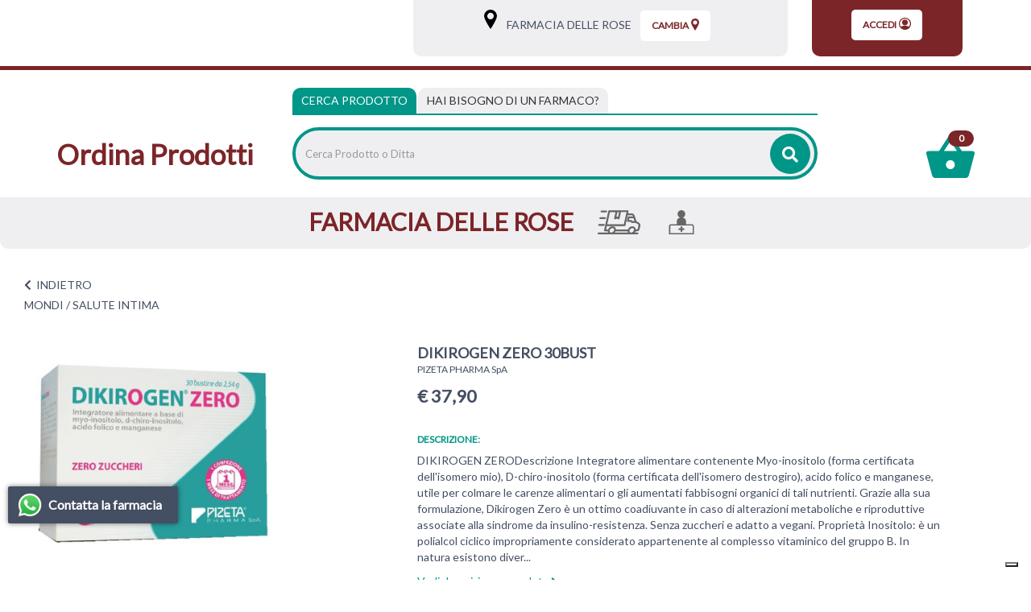

--- FILE ---
content_type: text/html;charset=UTF-8
request_url: https://farmaciadellerose.apotecanatura.it/mondi/salute-intima/dikirogen-zero-30bust.html?currentPage=3
body_size: 18911
content:


















































			



	
			
	
	
	
 



	
	
	
 







	
	
		
		

	
	




	
	 
	



	
	 
	



	
	
	



		
		



	










	

	
	








































<!DOCTYPE html>
<html class="html-class" lang="it">
<head>	
<meta http-equiv="X-UA-Compatible" content="IE=edge">
<meta name="viewport" content="width=device-width, initial-scale=1, maximum-scale=1, user-scalable=no">	
		
<script src="/res/libs/jquery/jquery-1.12.4/jquery-1.12.4.min.js"></script>
<script src="/res/libs/bootstrap/boostrap-3.4.1-pers/js/bootstrap.min.js"></script> 
		





<script src="/include/responsive/js/navigazioneCatalogo1.12.jsp"></script>


























			<script>
				function loadScript(src, callback)
				{
					var s,
							r,
							t;
					r = false;
					s = document.createElement('script');
					s.type = 'text/javascript';
					s.src = src;
					s.onload = s.onreadystatechange = function() {
						console.log( this.readyState ); //uncomment this line to see which ready states are called.
						if ( !r && (!this.readyState || this.readyState == 'complete') )
						{
							r = true;
							if(callback!=null)
								callback();
						}
					};
					t = document.getElementsByTagName('script')[0];
					t.parentNode.insertBefore(s, t);
				}
			</script>
            

			
				<script type="text/javascript">var _iub = _iub || {}; _iub.cons_instructions = _iub.cons_instructions || []; _iub.cons_instructions.push(["init", {api_key: "U7U5XUbnpA4LZeDuj8VMqsqUPR4Jxckf"}]);</script><script type="text/javascript" src=https://cdn.iubenda.com/cons/iubenda_cons.js async></script>
			


			
				
				<script>
					(function(w,d,s,l,i){w[l]=w[l]||[];w[l].push({'gtm.start':
							new Date().getTime(),event:'gtm.js'});var f=d.getElementsByTagName(s)[0],
						j=d.createElement(s),dl=l!='dataLayer'?'&l='+l:'';j.async=true;j.src=
						'https://www.googletagmanager.com/gtm.js?id='+i+dl;f.parentNode.insertBefore(j,f);
					})(window,document,'script','dataLayer','GTM-NSFRCBK9');
				</script>
				
			
		
		<script async id="__cn_generic_script__c6c4d4c3-17f4-43af-8b9f-25861b7bec13">!function(e){function t(){if(!e.querySelector("#__cn_client_script_c6c4d4c3-17f4-43af-8b9f-25861b7bec13")){var t=e.createElement("script");t.setAttribute("src", "https://cdn.connectif.cloud/eu2/client-script/c6c4d4c3-17f4-43af-8b9f-25861b7bec13"),e.body.appendChild(t)}}"complete"===e.readyState||"interactive"===e.readyState?t():e.addEventListener("DOMContentLoaded",t)}(document);</script>
		
		
			
			
				
			
		
	

<meta http-equiv="Content-Type" content="text/html; charset=UTF-8">


<title>DIKIROGEN ZERO 30BUST - Apoteca Natura - Ordina Prodotti</title>
<meta name="description" content="DIKIROGEN ZERODescrizione Integratore alimentare contenente Myo-inositolo (forma certificata dell'isomero mio), D-chiro-inositolo (forma certificata " />
<meta name="keywords" content="" />
<meta name="robots" content="index, follow" />
<meta name="googlebot" content="index, follow" />

<!--  tag personali generali / inizio -->
<!-- Google tag (gtag.js) -->
<script async src="https://www.googletagmanager.com/gtag/js?id=AW-11003954211"></script>
<script>
  window.dataLayer = window.dataLayer || [];
  function gtag(){dataLayer.push(arguments);}
  gtag('js', new Date());

  gtag('config', 'AW-11003954211');
</script>

<!--  tag personali generali / fine -->






	
		<meta property="og:image:width" content="500" /> 
		<meta property="og:image:height" content="500" />
		<meta property="og:image" content="https://ordinaprodotti.apotecanatura.it/img_prodotto/500x500/dikirogen-zero-30bust_79643.jpg" />
	
		
		
		
		<link rel="canonical" href="https://ordinaprodotti.apotecanatura.it/dikirogen-zero-30bust.html" />
		
		
	






	<link rel="stylesheet" type="text/css" href="/css/avviso_carrello.css"/>


 


<script type="text/javascript">
	var msgAlertQta = 'Attenzione!\nHai già inserito la quantità massima di prodotti possibile nel carrello';
	var msgConfirmQta = 'Attenzione!\nIn magazzino sono disponibili solamente altri #qtaCheck# pezzi.\nVuoi acquistarli comunque?';
</script>
<script src="/include/responsive/js/funzioniCarrello1.21.jsp" type="text/javascript"></script> 



<script type="text/javascript" src="/include/responsive/js/jquerytools/jquery.tools.full.1.2.7.min.js"></script>
<script>Jq=$;</script>
<script>JQTOOLS = $;</script>




<link href="/custom/favicon.ico" rel="icon"/>






<!-- jquery ui custom. : core.js, widget.js, position.js, autocomplete.js, menu.js -->

<script src="/include/responsive/js/jquery-ui/1.11.4/jquery-ui.min.custom.autocomplete.js"></script>

<script type="text/javascript" src="/include/responsive/search/autocompletamento/js/autocompletamento.js?v=203.3"></script>
<link href="/css/autocompletamentoRicercaNome.css" rel="stylesheet" type="text/css" />


<script type="text/javascript">

if (typeof(Jq) == "undefined")
	Jq = $;
	
Jq(function() {
	
	var campo='nomeRicercaTop';
	
	recuperaInformazioni('/include/responsive/search/autocompletamento/interrogazioneAjax.jsp?campo=nomeRicercaTop','nomeRicercaTop1','{"RICERCA_PER_NOME": { "tipo" :"1", "nome_campo_ricerca" :"nomeRicercaTop1"}}');
	
	recuperaInformazioni('/include/responsive/search/autocompletamento/interrogazioneAjax.jsp?campo=nomeRicercaTop','nomeRicercaTop2','{"RICERCA_PER_NOME": { "tipo" :"1", "nome_campo_ricerca" :"nomeRicercaTop2"}}');
	
	
	});
</script>
 

<link rel="stylesheet" type="text/css" href="/css/autocompletamentoRicercaNome.css"/>

		
	<link rel="stylesheet" type="text/css" href="/res/libs/fontawesome/fontawesome-free-5.13.0-web/css/all.min.css">
	<link rel="stylesheet" type="text/css" href="//fonts.googleapis.com/css?family=Lato" >
		
		
	<link href="/res/libs/bootstrap/boostrap-3.4.1-pers/css/bootstrap.min.css" rel="stylesheet">
	<!--[if lt IE 9]>
		<script src="https://oss.maxcdn.com/html5shiv/3.7.2/html5shiv.min.js"></script>
		<script src="https://oss.maxcdn.com/respond/1.4.2/respond.min.js"></script>
	<![endif]-->
	





<script src="/modelli/apotecacc/res/js/top.js"></script>


		<link href="/res/libs/prettyphoto/prettyPhoto_compressed_3.1.6/css/prettyPhoto.css" rel="stylesheet">
		<link href="/res/libs/owl/OwlCarousel2-2.3.4/assets/owl.carousel.min.css" rel="stylesheet">
	


<link rel="stylesheet" type="text/css" href="/modelli/apotecacc/res/css/modello_apotecacc.css?v=203.3">

	

</head>

<body id="page-top"  >




	<noscript><iframe src="https://www.googletagmanager.com/ns.html?id=GTM-NSFRCBK9" height="0" width="0" style="display:none;visibility:hidden"></iframe></noscript>
	
























<link rel="stylesheet" type="text/css" href="/css/messaggio_push.css"/>

<script>
function chiudiMsgPush(){
	Jq('#overlay_msg_push').hide();
	Jq('#div_msg_push_avviso').fadeOut();
}
function mostraMsgPush(){
	Jq('#overlay_msg_push').show();
	Jq('#div_msg_push_avviso').show();
}
</script>





<div class="banner_articolo_carrello" id="div_carrello_avviso2">
	<div class="container-fluid">
		<div class="row">
			<div class="col-xs-12 text-center">
				<h3><img src="/modelli/apotecacc/res/img/carrello/completo.svg" alt="completo" width="20" height="20">&nbsp;hai aggiunto&nbsp;<span id="nome_prodotto"></span>&nbsp;nel carrello</h3>
			</div> 
			<div class="col-xs-12 text-center">
				<a href="javascript:void(0)" class="btn-scegli" onclick="chiudiAvvisoCarrello('div_carrello_avviso2')">Torna al sito</a>&nbsp;&nbsp;&nbsp;
				<a href="javascript:void(0)" class="btn-scegli" onclick="redirectToUrl('/carrello/carrello.jsp')">Visualizza il mio carrello</a>
			</div> 
		</div>
	</div>
</div>
<script class="connectif_cart" id="connectif_cart"></script>
<div id="overlay_carrello" class="overlay_carrello"></div>




<!-- pagina temporanea per test -->





<div id="wrapper">
	<div class="overlay"></div>
	
	<nav class="navbar navbar-inverse navbar-fixed-top" id="sidebar-wrapper" role="navigation">
		<ul class="nav sidebar-nav">
			<li class="titleMenu"><h3>Area Utente</h3></li>
						
				
				
					<li><a href="/cliente/login.jsp">Accedi</a></li>
				
				
				
			
			<li class="titleMenu"><h3>Menu Info</h3></li>
			<li><a href="/">Home</a></li>
			
			<li class="titleMenu"><h3>Categorie</h3></li>
			 
				
					
						<li>
							<a href="/mondi/capelli.html">CAPELLI</a>
						</li>
					
				
					
						<li>
							<a href="/mondi/medicazione.html">MEDICAZIONE</a>
						</li>
					
				
					
						<li>
							<a href="/mondi/alimentazione-e-intolleranze.html">ALIMENTAZIONE E INTOLLERANZE</a>
						</li>
					
				
					
						<li>
							<a href="/mondi/mamma-e-bambino.html">MAMMA E BAMBINO</a>
						</li>
					
				
					
						<li>
							<a href="/mondi/bocca-occhi-e-orecchie.html">BOCCA, OCCHI E ORECCHIE</a>
						</li>
					
				
					
						<li>
							<a href="/mondi/cuore-e-metabolismo.html">CUORE E METABOLISMO</a>
						</li>
					
				
					
						<li>
							<a href="/mondi/sonno-e-serenita.html">SONNO E SERENITÀ</a>
						</li>
					
				
					
						<li>
							<a href="/mondi/dolore-e-articolazioni.html">MUSCOLI E ARTICOLAZIONI</a>
						</li>
					
				
					
						<li>
							<a href="/mondi/energia-e-vitalita.html">ENERGIA E VITALITÀ</a>
						</li>
					
				
					
						<li>
							<a href="/mondi/vie-respiratorie-e-sistema-immunitario.html">VIE RESPIRATORIE E SISTEMA IMMUNITARIO</a>
						</li>
					
				
					
						<li>
							<a href="/mondi/stomaco-e-intestino.html">STOMACO E INTESTINO</a>
						</li>
					
				
					
						<li>
							<a href="/mondi/salute-intima.html">SALUTE INTIMA</a>
						</li>
					
				
					
						<li>
							<a href="/mondi/pelle.html">PELLE</a>
						</li>
					
				
					
						<li>
							<a href="/mondi/veterinaria.html">VETERINARIA</a>
						</li>
					
				
			
		</ul>
	</nav>
</div>







	<header class="top">
		<div class="container-fluid">
		<div class="row">
			<div class="col-xs-2 visible-xs visible-sm">
				<div class="burger_container visible-xs visible-sm">
					<button type="button" class="hamburger is-closed" onclick="Jq('#wrapper').toggleClass('toggled');">
						<span class="hamb-top"></span><span class="hamb-middle"></span><span class="hamb-bottom"></span>
					</button>
				</div>
			</div>
			<div class="col-xs-8 visible-xs visible-sm">
				<div class="txt_top text-center">
					<h1><a href="/"><strong>Ordina Prodotti</strong></a></h1>
				</div>
			</div>
			<div class="col-xs-2 visible-xs visible-sm">
				<div class="carrello_icon"> 
					
						<a  href="/carrello/carrello.jsp" >
							<div class="carrello_refresh">
								

 

  <img src="/modelli/apotecacc/res/img/carrello/carrello2.svg" alt="carrello"><span class="badge">0</span>


							</div>	
						</a>
					
				</div>
			</div>
				<div class="container-fluid">
					<div class="row">
						<div class="hidden-xs hidden-sm col-md-3 col-lg-5">
							<nav class="navbar" id="menuTopbar" role="navigation"> 
								
							</nav>
						</div>
						<div class="col-md-9 col-lg-7 hidden-xs hidden-sm">
							
							
								
								 
								
								
								
										





















<link rel="stylesheet" type="text/css" href="/modelli/apotecacc/res/css/customcss.css">




<div class="banner_scelta_ritiro">
	<div class="container-fluid">
		<div class="row">
			
				<div class="col-xs-12 col-md-8 text-center">
				<div class="bgGrey">
							<span class="hidden-xs">
								<svg xmlns="http://www.w3.org/2000/svg" width="16" height="24" viewBox="0 0 16 24.2"><path d="M8 0C3.6 0 0 3.6 0 8c0 1.8 1.1 4.7 3.5 8.9 1.7 3 3.3 5.4 3.3 5.5L8 24.2l1.2-1.8c0.1-0.1 1.7-2.6 3.3-5.5C14.9 12.7 16 9.8 16 8 16 3.6 12.4 0 8 0zM8 12.1c-2.3 0-4.1-1.9-4.1-4.1S5.7 3.8 8 3.8s4.1 1.9 4.1 4.1S10.3 12.1 8 12.1z"/></svg>
								<a class="btn-vedi-farmacia" href="/modelli/apotecacc/puntivendita/puntivendita-scheda.jsp?idPuntoVendita=257">&nbsp;&nbsp;&nbsp;FARMACIA DELLE ROSE</a>
								<a class="btn-vedi-farmacia btn-vedi-farmacia-2" href="/modelli/apotecacc/puntivendita/puntivendita-scheda.jsp?idPuntoVendita=257">&nbsp;&nbsp;Info&nbsp;></a>
							</span>
					
						<cart:isPuntoRitiroScelto>
							
								<div class="boxNomePdv visible-xs-inline-block">
									<div class="container-fluid">
										<ul class="iconeServiziHome clearfix">
											<li>
												<a class="btn-vedi-farmacia" href="/modelli/apotecacc/puntivendita/puntivendita-scheda.jsp?idPuntoVendita=257">
													FARMACIA DELLE ROSE
												</a>
											</li>
											
											
												<li>
													<svg id="Livello_1" data-name="Livello 1" xmlns="http://www.w3.org/2000/svg" viewBox="0 0 141.96 80.24">
														<g id="Livello_1-2" data-name="Livello 1">
															<path d="M135.55,42.16l-7.52-4.05-6.65-19.96c-1.3-3.76-4.63-6.07-8.97-6.07h-13.01l1.88-8.24c0-.43,0-.87-.29-1.3-.29-.29-.72-.58-1.16-.58h-61.46c-.72,0-1.3.43-1.45,1.16l-10.27,46.56-3.76,17.06c0,.43,0,.87.29,1.3.29.29.72.58,1.16.58h10.99c-.14,2.6.58,4.92,2.02,6.8,0,.14.29.29.43.43H2.95c-.87,0-1.45.72-1.45,1.45s.72,1.45,1.45,1.45h129.71c.87,0,1.45-.72,1.45-1.45s-.72-1.45-1.45-1.45h-13.01c2.46-1.88,4.34-4.34,5.21-7.23h5.64c3.47,0,6.8-2.75,7.52-6.07l2.17-9.69c1.01-4.48-.72-8.53-4.34-10.56h0l-.29-.14ZM124.7,37.68h-10.27l-2.17-2.6c-.29-.29-.72-.58-1.16-.58h-9.11l2.17-9.54h16.2l4.19,12.73h.14ZM73.08,4.85l-4.48,20.39-3.33-2.17c-.43-.29-1.01-.29-1.45,0l-3.9,1.88,4.48-19.96h8.82l-.14-.14ZM39.53,4.85h21.69l-4.92,22.41c0,.58,0,1.16.58,1.45.29.14.58.29.87.29s.43,0,.72-.14l5.93-2.89,4.48,2.89c.43.29.87.29,1.45,0,.43-.14.72-.58.87-1.01l5.06-23.14h21.69l-9.69,43.53H29.99L39.68,4.71l-.14.14ZM39.68,73.39c-1.3-1.59-1.74-3.76-1.16-6.07,1.16-4.92,6.07-9.11,10.99-9.11s4.05.87,5.35,2.31c1.3,1.59,1.74,3.76,1.16,6.07-1.16,4.92-6.07,9.11-10.99,9.11s-4.05-.87-5.35-2.31ZM58.62,68.48h42.66c-.14,2.6.58,4.92,2.02,6.8,0,.14.29.29.43.43h-50.32c2.46-1.88,4.34-4.34,5.21-7.23h0ZM122.1,66.6c-1.16,4.92-6.07,9.11-10.99,9.11s-4.05-.87-5.35-2.31c-1.3-1.59-1.74-3.76-1.16-6.07,1.16-4.92,6.07-9.11,10.99-9.11s4.05.87,5.35,2.31c1.3,1.59,1.74,3.76,1.16,6.07ZM137,51.99l-2.17,9.69c-.43,2.02-2.6,3.76-4.48,3.76h-5.06c.14-2.6-.58-4.92-2.02-6.8-1.74-2.31-4.48-3.47-7.66-3.47-5.93,0-11.71,4.48-13.59,10.27h-42.66c.14-2.6-.58-4.92-2.02-6.8-1.74-2.31-4.48-3.47-7.66-3.47-5.93,0-11.71,4.48-13.59,10.27h-9.69l3.04-14.03h60.16c.72,0,1.3-.43,1.45-1.16l7.81-35.28h13.74c3.04,0,5.21,1.45,6.07,4.05l1.01,2.89h-16.49c-.72,0-1.3.43-1.45,1.16l-2.75,12.58c0,.43,0,.87.29,1.3.29.29.72.58,1.16.58h10.27l2.17,2.6c.29.29.72.58,1.16.58h12.58l7.66,4.19c2.6,1.3,3.62,4.05,2.89,7.23h0l-.14-.14ZM11.19,4.13c0-.87.72-1.45,1.45-1.45h15.76c.87,0,1.45.72,1.45,1.45s-.72,1.45-1.45,1.45h-15.76c-.87,0-1.45-.72-1.45-1.45ZM3.24,48.95c0-.87.72-1.45,1.45-1.45h15.76c.87,0,1.45.72,1.45,1.45s-.72,1.45-1.45,1.45H4.68c-.87,0-1.45-.72-1.45-1.45ZM7.14,26.54c0-.87.72-1.45,1.45-1.45h15.76c.87,0,1.45.72,1.45,1.45s-.72,1.45-1.45,1.45h-15.76c-.87,0-1.45-.72-1.45-1.45Z" stroke="#666" stroke-miterlimit="10" stroke-width="3"/>
														</g>
													</svg>
												</li>
											
											
												<li>
													<svg xmlns="http://www.w3.org/2000/svg" width="42" height="41" viewBox="0 0 42 40.8">
														<path fill-rule="evenodd" clip-rule="evenodd" d="M38.8 23.8h-10V19c0-3.3-2.4-6-5.6-6.4 2.5-0.9 4.2-3.3 4.2-6.1C27.5 2.9 24.6 0 21 0s-6.5 2.9-6.5 6.5c0 2.8 1.8 5.2 4.2 6.1 -3.2 0.4-5.6 3.1-5.6 6.4v4.8h-10C1.4 23.8 0 25.3 0 27v13.8h42V27C42 25.3 40.6 23.8 38.8 23.8zM39.8 38.6H2.2V27c0-0.5 0.4-1 1-1h35.7c0.5 0 1 0.4 1 1V38.6z"/><path d="M22 27.3H20c-0.2 0-0.4 0.2-0.4 0.4v2.9h-2.9c-0.2 0-0.4 0.2-0.4 0.4v2.1c0 0.2 0.2 0.4 0.4 0.4h2.9v2.9c0 0.2 0.2 0.4 0.4 0.4H22c0.2 0 0.4-0.2 0.4-0.4v-2.9h2.9c0.2 0 0.4-0.2 0.4-0.4v-2.1c0-0.2-0.2-0.4-0.4-0.4h-2.9v-2.9C22.4 27.4 22.2 27.3 22 27.3L22 27.3z"/>
													</svg>
												</li>
											
											
										</ul>
									</div>
								</div>
							
						</cart:isPuntoRitiroScelto>
					
					<a class="btn-scegli" onClick="location.href='/modelli/apotecacc/puntivendita/puntivendita-elenco.jsp?cambio=true'">
						Cambia<svg xmlns="http://www.w3.org/2000/svg" width="10" height="15" viewBox="0 0 10 15.1"><path fill="currentColor" d="M5 0C2.2 0 0 2.2 0 5c0 1.1 0.7 2.9 2.2 5.5 1 1.8 2 3.4 2.1 3.5L5 15.1 5.7 14c0-0.1 1.1-1.6 2.1-3.5C9.3 7.9 10 6.1 10 5 10 2.2 7.8 0 5 0zM5 7.6C3.6 7.6 2.4 6.4 2.4 5S3.6 2.4 5 2.4 7.6 3.5 7.6 5 6.4 7.6 5 7.6z"/></svg>
					</a>
				</div>
				
			</div>
				
					<div class="col-xs-4 hidden-sm hidden-xs text-center">
						<div class="bgRed">
							<a class="btn-scegli" href="/cliente/login.jsp">
								Accedi<svg xmlns="http://www.w3.org/2000/svg" width="15" height="15" viewBox="0 0 15 15"><circle fill="currentColor" cx="7.5" cy="5.9" r="3.5"/><path fill="currentColor" d="M13.4 12.1c2.6-3.2 2.1-8-1.2-10.5s-8-2.1-10.5 1.2C0.6 4.1 0 5.8 0 7.5s0.6 3.3 1.7 4.7l0 0c2.6 3.2 7.3 3.8 10.6 1.2C12.6 12.9 13 12.6 13.4 12.1L13.4 12.1zM7.5 1.2c3.5 0 6.2 2.8 6.2 6.2 0 1.3-0.5 2.7-1.3 3.7 -1.6-0.8-3.2-1.2-5-1.3 -1.7 0.1-3.5 0.5-5 1.3C0.4 8.5 1 4.5 3.7 2.5 4.8 1.7 6.2 1.2 7.5 1.2z"/></svg>
							</a>
						</div>
					</div>
				
			
		</div>
	</div>
</div>
<div class="clearfix"></div>



								
							 
							
						</div>
					</div>
				</div>
					
			</div>
		</div>
	</header>
	<div class="container-fluid visible-xs visible-sm">
		<div class="row">		
			<div class="col-xs-12 ">
				





















<link rel="stylesheet" type="text/css" href="/modelli/apotecacc/res/css/customcss.css">




<div class="banner_scelta_ritiro">
	<div class="container-fluid">
		<div class="row">
			
				<div class="col-xs-12 col-md-8 text-center">
				<div class="bgGrey">
							<span class="hidden-xs">
								<svg xmlns="http://www.w3.org/2000/svg" width="16" height="24" viewBox="0 0 16 24.2"><path d="M8 0C3.6 0 0 3.6 0 8c0 1.8 1.1 4.7 3.5 8.9 1.7 3 3.3 5.4 3.3 5.5L8 24.2l1.2-1.8c0.1-0.1 1.7-2.6 3.3-5.5C14.9 12.7 16 9.8 16 8 16 3.6 12.4 0 8 0zM8 12.1c-2.3 0-4.1-1.9-4.1-4.1S5.7 3.8 8 3.8s4.1 1.9 4.1 4.1S10.3 12.1 8 12.1z"/></svg>
								<a class="btn-vedi-farmacia" href="/modelli/apotecacc/puntivendita/puntivendita-scheda.jsp?idPuntoVendita=257">&nbsp;&nbsp;&nbsp;FARMACIA DELLE ROSE</a>
								<a class="btn-vedi-farmacia btn-vedi-farmacia-2" href="/modelli/apotecacc/puntivendita/puntivendita-scheda.jsp?idPuntoVendita=257">&nbsp;&nbsp;Info&nbsp;></a>
							</span>
					
						<cart:isPuntoRitiroScelto>
							
								<div class="boxNomePdv visible-xs-inline-block">
									<div class="container-fluid">
										<ul class="iconeServiziHome clearfix">
											<li>
												<a class="btn-vedi-farmacia" href="/modelli/apotecacc/puntivendita/puntivendita-scheda.jsp?idPuntoVendita=257">
													FARMACIA DELLE ROSE
												</a>
											</li>
											
											
												<li>
													<svg id="Livello_1" data-name="Livello 1" xmlns="http://www.w3.org/2000/svg" viewBox="0 0 141.96 80.24">
														<g id="Livello_1-2" data-name="Livello 1">
															<path d="M135.55,42.16l-7.52-4.05-6.65-19.96c-1.3-3.76-4.63-6.07-8.97-6.07h-13.01l1.88-8.24c0-.43,0-.87-.29-1.3-.29-.29-.72-.58-1.16-.58h-61.46c-.72,0-1.3.43-1.45,1.16l-10.27,46.56-3.76,17.06c0,.43,0,.87.29,1.3.29.29.72.58,1.16.58h10.99c-.14,2.6.58,4.92,2.02,6.8,0,.14.29.29.43.43H2.95c-.87,0-1.45.72-1.45,1.45s.72,1.45,1.45,1.45h129.71c.87,0,1.45-.72,1.45-1.45s-.72-1.45-1.45-1.45h-13.01c2.46-1.88,4.34-4.34,5.21-7.23h5.64c3.47,0,6.8-2.75,7.52-6.07l2.17-9.69c1.01-4.48-.72-8.53-4.34-10.56h0l-.29-.14ZM124.7,37.68h-10.27l-2.17-2.6c-.29-.29-.72-.58-1.16-.58h-9.11l2.17-9.54h16.2l4.19,12.73h.14ZM73.08,4.85l-4.48,20.39-3.33-2.17c-.43-.29-1.01-.29-1.45,0l-3.9,1.88,4.48-19.96h8.82l-.14-.14ZM39.53,4.85h21.69l-4.92,22.41c0,.58,0,1.16.58,1.45.29.14.58.29.87.29s.43,0,.72-.14l5.93-2.89,4.48,2.89c.43.29.87.29,1.45,0,.43-.14.72-.58.87-1.01l5.06-23.14h21.69l-9.69,43.53H29.99L39.68,4.71l-.14.14ZM39.68,73.39c-1.3-1.59-1.74-3.76-1.16-6.07,1.16-4.92,6.07-9.11,10.99-9.11s4.05.87,5.35,2.31c1.3,1.59,1.74,3.76,1.16,6.07-1.16,4.92-6.07,9.11-10.99,9.11s-4.05-.87-5.35-2.31ZM58.62,68.48h42.66c-.14,2.6.58,4.92,2.02,6.8,0,.14.29.29.43.43h-50.32c2.46-1.88,4.34-4.34,5.21-7.23h0ZM122.1,66.6c-1.16,4.92-6.07,9.11-10.99,9.11s-4.05-.87-5.35-2.31c-1.3-1.59-1.74-3.76-1.16-6.07,1.16-4.92,6.07-9.11,10.99-9.11s4.05.87,5.35,2.31c1.3,1.59,1.74,3.76,1.16,6.07ZM137,51.99l-2.17,9.69c-.43,2.02-2.6,3.76-4.48,3.76h-5.06c.14-2.6-.58-4.92-2.02-6.8-1.74-2.31-4.48-3.47-7.66-3.47-5.93,0-11.71,4.48-13.59,10.27h-42.66c.14-2.6-.58-4.92-2.02-6.8-1.74-2.31-4.48-3.47-7.66-3.47-5.93,0-11.71,4.48-13.59,10.27h-9.69l3.04-14.03h60.16c.72,0,1.3-.43,1.45-1.16l7.81-35.28h13.74c3.04,0,5.21,1.45,6.07,4.05l1.01,2.89h-16.49c-.72,0-1.3.43-1.45,1.16l-2.75,12.58c0,.43,0,.87.29,1.3.29.29.72.58,1.16.58h10.27l2.17,2.6c.29.29.72.58,1.16.58h12.58l7.66,4.19c2.6,1.3,3.62,4.05,2.89,7.23h0l-.14-.14ZM11.19,4.13c0-.87.72-1.45,1.45-1.45h15.76c.87,0,1.45.72,1.45,1.45s-.72,1.45-1.45,1.45h-15.76c-.87,0-1.45-.72-1.45-1.45ZM3.24,48.95c0-.87.72-1.45,1.45-1.45h15.76c.87,0,1.45.72,1.45,1.45s-.72,1.45-1.45,1.45H4.68c-.87,0-1.45-.72-1.45-1.45ZM7.14,26.54c0-.87.72-1.45,1.45-1.45h15.76c.87,0,1.45.72,1.45,1.45s-.72,1.45-1.45,1.45h-15.76c-.87,0-1.45-.72-1.45-1.45Z" stroke="#666" stroke-miterlimit="10" stroke-width="3"/>
														</g>
													</svg>
												</li>
											
											
												<li>
													<svg xmlns="http://www.w3.org/2000/svg" width="42" height="41" viewBox="0 0 42 40.8">
														<path fill-rule="evenodd" clip-rule="evenodd" d="M38.8 23.8h-10V19c0-3.3-2.4-6-5.6-6.4 2.5-0.9 4.2-3.3 4.2-6.1C27.5 2.9 24.6 0 21 0s-6.5 2.9-6.5 6.5c0 2.8 1.8 5.2 4.2 6.1 -3.2 0.4-5.6 3.1-5.6 6.4v4.8h-10C1.4 23.8 0 25.3 0 27v13.8h42V27C42 25.3 40.6 23.8 38.8 23.8zM39.8 38.6H2.2V27c0-0.5 0.4-1 1-1h35.7c0.5 0 1 0.4 1 1V38.6z"/><path d="M22 27.3H20c-0.2 0-0.4 0.2-0.4 0.4v2.9h-2.9c-0.2 0-0.4 0.2-0.4 0.4v2.1c0 0.2 0.2 0.4 0.4 0.4h2.9v2.9c0 0.2 0.2 0.4 0.4 0.4H22c0.2 0 0.4-0.2 0.4-0.4v-2.9h2.9c0.2 0 0.4-0.2 0.4-0.4v-2.1c0-0.2-0.2-0.4-0.4-0.4h-2.9v-2.9C22.4 27.4 22.2 27.3 22 27.3L22 27.3z"/>
													</svg>
												</li>
											
											
										</ul>
									</div>
								</div>
							
						</cart:isPuntoRitiroScelto>
					
					<a class="btn-scegli" onClick="location.href='/modelli/apotecacc/puntivendita/puntivendita-elenco.jsp?cambio=true'">
						Cambia<svg xmlns="http://www.w3.org/2000/svg" width="10" height="15" viewBox="0 0 10 15.1"><path fill="currentColor" d="M5 0C2.2 0 0 2.2 0 5c0 1.1 0.7 2.9 2.2 5.5 1 1.8 2 3.4 2.1 3.5L5 15.1 5.7 14c0-0.1 1.1-1.6 2.1-3.5C9.3 7.9 10 6.1 10 5 10 2.2 7.8 0 5 0zM5 7.6C3.6 7.6 2.4 6.4 2.4 5S3.6 2.4 5 2.4 7.6 3.5 7.6 5 6.4 7.6 5 7.6z"/></svg>
					</a>
				</div>
				
			</div>
				
					<div class="col-xs-4 hidden-sm hidden-xs text-center">
						<div class="bgRed">
							<a class="btn-scegli" href="/cliente/login.jsp">
								Accedi<svg xmlns="http://www.w3.org/2000/svg" width="15" height="15" viewBox="0 0 15 15"><circle fill="currentColor" cx="7.5" cy="5.9" r="3.5"/><path fill="currentColor" d="M13.4 12.1c2.6-3.2 2.1-8-1.2-10.5s-8-2.1-10.5 1.2C0.6 4.1 0 5.8 0 7.5s0.6 3.3 1.7 4.7l0 0c2.6 3.2 7.3 3.8 10.6 1.2C12.6 12.9 13 12.6 13.4 12.1L13.4 12.1zM7.5 1.2c3.5 0 6.2 2.8 6.2 6.2 0 1.3-0.5 2.7-1.3 3.7 -1.6-0.8-3.2-1.2-5-1.3 -1.7 0.1-3.5 0.5-5 1.3C0.4 8.5 1 4.5 3.7 2.5 4.8 1.7 6.2 1.2 7.5 1.2z"/></svg>
							</a>
						</div>
					</div>
				
			
		</div>
	</div>
</div>
<div class="clearfix"></div>



			</div>
		</div>
	</div>


<!-- RICERCA + NRE -->
<div class="box_ricerca_top">
	<div class="container-fluid ricerca_top">
		<div class="boxRicercaNRE">
			<div class="row">
				<div class="hidden-xs hidden-sm col-sm-3">
					<h1><a href="/"><strong>Ordina Prodotti</strong></a></h1>
				</div>
				<div class="col-md-8 col-lg-7">
					<div>
						<ul class="nav nav-tabs" role="tablist">
							<li role="presentation" class="active">
								<a href="#prodotto" aria-controls="prodotto" role="tab" data-toggle="tab">Cerca Prodotto</a>
							</li>
							<li role="presentation">
								<a href="#farmaco" aria-controls="farmaco" role="tab" data-toggle="tab"><span class="visible-xs">Cerca farmaco</span><span class="hidden-xs">Hai bisogno di un farmaco?</span></a>
							</li>
						</ul>
						<div class="tab-content">
							<div role="tabpanel" class="tab-pane active" id="prodotto">
								<div class="barra_ricerca">
									
									<form id="formRicercaCatalgoTop" role="search" action="/RicercaProdotto.do?#redirectResult" accept-charset="ISO-8859-1">
										<div class="input-group" style="display:table;width:100%;">
											<input type="text" class="form-control ui-autocomplete-input" id="nomeRicercaTop1" name="ricercaGenerica" placeholder="Cerca Prodotto o Ditta" value="" autocomplete="off">
											<div class="input-group-btn">
												<button class="btn btn-col1" onClick="document.getElementById('formRicercaCatalgoTop').submit();">
													<i class="fas fa-search"></i>
												</button>
											</div>
										</div>
									</form>
								</div>
							</div>
							<div role="tabpanel" class="tab-pane" id="farmaco">
								<div class="row">
									<div class="col-md-5">
										<div class="barra_ricerca">
											<form id="formRicercaCatalgoTop2" role="search" action="/RicercaProdotto.do?#redirectResult" accept-charset="ISO-8859-1">
												<div class="input-group" style="display:table;">
													<input type="text" class="form-control ui-autocomplete-input" id="nomeRicercaTop2" name="ricercaGenerica" placeholder="Cerca farmaco" value="" autocomplete="off">
													<div class="input-group-btn">
														<button class="btn btn-col1" onClick="document.getElementById('formRicercaCatalgoTop').submit();">
															<i class="fas fa-search"></i>
														</button>
													</div>
												</div>
											</form>
										</div>
									</div>
									<div class="col-md-5">
										<div class="barra_ricerca_nre">
											<form id="formNre" role="search" action="/ManageNre.do" accept-charset="ISO-8859-1">
												<input type="hidden" name="output" value="redirect"/>
												<input type="hidden" name="mode" value="4"/>
												<input type="hidden" name="errorUrl" value="/home.jsp?erroreNre=true"/>
												<input type="hidden" name="returnUrl" value="/carrello/carrello.jsp"/>
												<div class="input-group" style="display:table;">
													<input type="text" class="form-control" id="nreTop1" name="nre" placeholder="Inserire Numero Ricetta Elettronica" value="" autocomplete="off">
													<div class="input-group-btn">
														<button class="btn " onclick="return inviaFormNre()">
															<i class="fas fa-angle-right"></i>
														</button>
													</div>
												</div>
											</form>
										</div>
									</div>
								</div>
							</div>
						</div>
					</div>
				</div>
				<div class="col-md-1 col-lg-2 hidden-xs hidden-sm ">
					<div class="carrello_icon">
						
							<a  href="/carrello/carrello.jsp" >
								<div class="carrello_refresh">
									

 

  <img src="/modelli/apotecacc/res/img/carrello/carrello2.svg" alt="carrello"><span class="badge">0</span>


								</div>
							</a>
						
					</div>
				</div>
			</div>
		</div>
	</div>
</div>



	
		<div class="cn_page_tag" style="display:none">282627</div>
		
			<div class="boxNomePdv hidden-xs">
				<div class="container-fluid">
					<ul class="iconeServiziHome clearfix">
						<li>
							FARMACIA DELLE ROSE
						</li>
						
						
							<li>
								<svg id="Livello_1" data-name="Livello 1" xmlns="http://www.w3.org/2000/svg" viewBox="0 0 141.96 80.24">
									<g id="Livello_1-2" data-name="Livello 1">
										<path d="M135.55,42.16l-7.52-4.05-6.65-19.96c-1.3-3.76-4.63-6.07-8.97-6.07h-13.01l1.88-8.24c0-.43,0-.87-.29-1.3-.29-.29-.72-.58-1.16-.58h-61.46c-.72,0-1.3.43-1.45,1.16l-10.27,46.56-3.76,17.06c0,.43,0,.87.29,1.3.29.29.72.58,1.16.58h10.99c-.14,2.6.58,4.92,2.02,6.8,0,.14.29.29.43.43H2.95c-.87,0-1.45.72-1.45,1.45s.72,1.45,1.45,1.45h129.71c.87,0,1.45-.72,1.45-1.45s-.72-1.45-1.45-1.45h-13.01c2.46-1.88,4.34-4.34,5.21-7.23h5.64c3.47,0,6.8-2.75,7.52-6.07l2.17-9.69c1.01-4.48-.72-8.53-4.34-10.56h0l-.29-.14ZM124.7,37.68h-10.27l-2.17-2.6c-.29-.29-.72-.58-1.16-.58h-9.11l2.17-9.54h16.2l4.19,12.73h.14ZM73.08,4.85l-4.48,20.39-3.33-2.17c-.43-.29-1.01-.29-1.45,0l-3.9,1.88,4.48-19.96h8.82l-.14-.14ZM39.53,4.85h21.69l-4.92,22.41c0,.58,0,1.16.58,1.45.29.14.58.29.87.29s.43,0,.72-.14l5.93-2.89,4.48,2.89c.43.29.87.29,1.45,0,.43-.14.72-.58.87-1.01l5.06-23.14h21.69l-9.69,43.53H29.99L39.68,4.71l-.14.14ZM39.68,73.39c-1.3-1.59-1.74-3.76-1.16-6.07,1.16-4.92,6.07-9.11,10.99-9.11s4.05.87,5.35,2.31c1.3,1.59,1.74,3.76,1.16,6.07-1.16,4.92-6.07,9.11-10.99,9.11s-4.05-.87-5.35-2.31ZM58.62,68.48h42.66c-.14,2.6.58,4.92,2.02,6.8,0,.14.29.29.43.43h-50.32c2.46-1.88,4.34-4.34,5.21-7.23h0ZM122.1,66.6c-1.16,4.92-6.07,9.11-10.99,9.11s-4.05-.87-5.35-2.31c-1.3-1.59-1.74-3.76-1.16-6.07,1.16-4.92,6.07-9.11,10.99-9.11s4.05.87,5.35,2.31c1.3,1.59,1.74,3.76,1.16,6.07ZM137,51.99l-2.17,9.69c-.43,2.02-2.6,3.76-4.48,3.76h-5.06c.14-2.6-.58-4.92-2.02-6.8-1.74-2.31-4.48-3.47-7.66-3.47-5.93,0-11.71,4.48-13.59,10.27h-42.66c.14-2.6-.58-4.92-2.02-6.8-1.74-2.31-4.48-3.47-7.66-3.47-5.93,0-11.71,4.48-13.59,10.27h-9.69l3.04-14.03h60.16c.72,0,1.3-.43,1.45-1.16l7.81-35.28h13.74c3.04,0,5.21,1.45,6.07,4.05l1.01,2.89h-16.49c-.72,0-1.3.43-1.45,1.16l-2.75,12.58c0,.43,0,.87.29,1.3.29.29.72.58,1.16.58h10.27l2.17,2.6c.29.29.72.58,1.16.58h12.58l7.66,4.19c2.6,1.3,3.62,4.05,2.89,7.23h0l-.14-.14ZM11.19,4.13c0-.87.72-1.45,1.45-1.45h15.76c.87,0,1.45.72,1.45,1.45s-.72,1.45-1.45,1.45h-15.76c-.87,0-1.45-.72-1.45-1.45ZM3.24,48.95c0-.87.72-1.45,1.45-1.45h15.76c.87,0,1.45.72,1.45,1.45s-.72,1.45-1.45,1.45H4.68c-.87,0-1.45-.72-1.45-1.45ZM7.14,26.54c0-.87.72-1.45,1.45-1.45h15.76c.87,0,1.45.72,1.45,1.45s-.72,1.45-1.45,1.45h-15.76c-.87,0-1.45-.72-1.45-1.45Z" stroke="#666" stroke-miterlimit="10" stroke-width="3"/>
									</g>
								</svg>
							</li>
						
						
							<li>
								<svg xmlns="http://www.w3.org/2000/svg" width="42" height="41" viewBox="0 0 42 40.8">
									<path fill-rule="evenodd" clip-rule="evenodd" d="M38.8 23.8h-10V19c0-3.3-2.4-6-5.6-6.4 2.5-0.9 4.2-3.3 4.2-6.1C27.5 2.9 24.6 0 21 0s-6.5 2.9-6.5 6.5c0 2.8 1.8 5.2 4.2 6.1 -3.2 0.4-5.6 3.1-5.6 6.4v4.8h-10C1.4 23.8 0 25.3 0 27v13.8h42V27C42 25.3 40.6 23.8 38.8 23.8zM39.8 38.6H2.2V27c0-0.5 0.4-1 1-1h35.7c0.5 0 1 0.4 1 1V38.6z"/><path d="M22 27.3H20c-0.2 0-0.4 0.2-0.4 0.4v2.9h-2.9c-0.2 0-0.4 0.2-0.4 0.4v2.1c0 0.2 0.2 0.4 0.4 0.4h2.9v2.9c0 0.2 0.2 0.4 0.4 0.4H22c0.2 0 0.4-0.2 0.4-0.4v-2.9h2.9c0.2 0 0.4-0.2 0.4-0.4v-2.1c0-0.2-0.2-0.4-0.4-0.4h-2.9v-2.9C22.4 27.4 22.2 27.3 22 27.3L22 27.3z"/>
								</svg>
							</li>
						
						
					</ul>
				</div>
			</div>
		
	


<div class="modal" id="sceltanre" role="dialog">
	<div class="modal-dialog modal-sm" role="document">
		<div class="modal-content">
			<div class="modal-body text-center">
				<div class="content_modal">
					Prima di procedere con il tuo ordine<br><br>
					<a href="/modelli/apotecacc/puntivendita/puntivendita-elenco.jsp" class="btn btn-color">seleziona la farmacia</a><br><br>
					per inviare il Numero Ricetta Elettronica.
				</div>
				<button type="button" class="btn_close_txt" href="javascript:void(0)" onclick="redirectToUrl('/modelli/apotecacc/catalogo/home.jsp')">
					<span aria-hidden="true">Ok, ho capito</span></button>
			</div>
		</div>
	</div>
</div>

<div class="modal modalNoValid" id="nonloggatore" role="dialog">
	<div class="modal-dialog modal-sm" role="document">
		<div class="modal-content">
			<div class="modal-body text-center">
				<div class="content_modal">
					Inserisci un Numero di Ricetta Elettronica (NRE) valido per poter procedere
				</div>
				<button type="button" class="btn btn-color" href="javascript:void(0)" onclick="document.getElementById('nonloggatore').classList.remove('show')">
					<span aria-hidden="true">Ok, ho capito</span>
				</button>
			</div>
		</div>
	</div>
</div>

<div class="modal" id="infonre" role="dialog">
	<div class="modal-dialog modal-sm" role="document">
		<div class="modal-content">
			<div class="modal-body text-center">
				<div class="pre_content_modal">
					<strong>Dove trovare il codice NRE</strong>
				</div>
				<div class="content_modal">
					Inserisci nello spazio apposito il codice di 15 cifre (senza asterischi) ricevuto dal medico o che trovi sul promemoria della ricetta in alto sulla destra<br>
					<br>
					<img alt="Guida utilizzo ricetta elettronica" src="/include/responsive/immagini/rne/ricettanre.png" class="img-responsive">
				</div>
				<button type="button" class="btn btn-color" href="javascript:void(0)" onclick="document.getElementById('infonre').classList.remove('show')">
					<span aria-hidden="true">Ok, ho capito</span>
				</button>
			</div>
		</div>
	</div>
</div>





		
			<script>dataLayer.push({"ecommerce":{"items":[{"item_id":79643,"price":"37.90","index":0,"item_name":"DIKIROGEN ZERO 30BUST","currency":"EUR","item_brand":"PIZETA PHARMA SpA","item_category":"MONDI/SALUTE INTIMA/CURA E IGIENE INTIMA/PRODOTTI DONNA"}]},"event":"view_item"});dataLayer.push({ event : 'productDetailImpression','ecommerce': {'currencyCode': 'EUR', 'detail': {'actionField':{'list':''},'products':[{'name': 'DIKIROGEN ZERO 30BUST','id': '79643','price': '37.90', 'brand': 'PIZETA PHARMA SpA','category': 'MONDI/SALUTE INTIMA/CURA E IGIENE INTIMA/PRODOTTI DONNA' }] }}})</script>
		

		


		<!-- <div class="container-fluid tab_categorie tab_categorie_scheda"> -->
		<!-- 	<div class="row"> -->
		<!-- 		<div class="col-xs-12 txt_tab_categorie"> -->
		
		<!-- 		</div> -->

		<!-- 		<div class="col-xs-12 txt_tab_categorie"> -->
		
		<!-- 		</div> -->
		<!-- 	</div> -->
		<!-- </div> -->


		<div class="container-fluid box_scheda_interna">
		<div class="row">
			<div class="col-xs-12 box_scheda_prodotto txt_tab_categorie">
				<a class="back"><i class="fas fa-chevron-left"></i>&nbsp;&nbsp;<span class="text-uppercase">indietro</span></a>
			</div>

			<div class="col-xs-12 box_scheda_prodotto txt_tab_categorie">
				

<div class="box-bredcrumbs">
	
		
			
				
					<a href="/mondi.html">MONDI</a> /
				
			
				
			
			
				
			
				
					
			
				
			
				
					<span classe="lastBredcrumbs">SALUTE INTIMA</span>
				
			
		
	
</div>  
			</div>
		</div>
		<div class="row">

			

			

			<div class="col-sm-5 box_scheda_prodotto clearfix">
				
					<div class="prodotto_sx">

						<div class="none_page_prodotto visible-xs">
							<h1 >DIKIROGEN ZERO 30BUST</h1>
						</div>
						
							<a class="brand_page_prodotto visible-xs" href="/pizeta-pharma-spa.html"><span >PIZETA PHARMA SpA</span></a>
						


						
						<div class="thumbnail thumbnailBig product-grid">

							<figure class="image">
								<link rel="image_src" href="/img_prodotto/768x768/q/dikirogen-zero-30bust_79643.jpg"/><a class="" href="/img_prodotto/500x500/q/dikirogen-zero-30bust_79643.jpg" rel="lightbox[roadtrip]" ><img class="img-responsive owl-lazy border=0"  src="/img_prodotto/768x768/q/dikirogen-zero-30bust_79643.jpg" border="0"  alt="DIKIROGEN ZERO 30BUST" title="DIKIROGEN ZERO 30BUST" /></a>
							</figure>

						</div>
							
						<div class="row">
							<div class="col-xs-12">
								
							</div>
						</div>
					</div>
					<div class="prodotto_dx">
						
						
						
						
						
						
						
					</div>

					<div class="cn_product_visited" style="display:none"><span class="url">https://farmaciadellerose.apotecanatura.it/mondi/salute-intima/dikirogen-zero-30bust.html?currentPage=3</span>
<span class="product_id">974890939_339299</span>
<span class="name">DIKIROGEN ZERO 30BUST</span>
<span class="unit_price_original">37.90</span>
<span class="unit_price">37.90</span>
<span class="discounted_amount">0.00</span>
<span class="availability">OutOfStock</span>
<span class="category">/MONDI/SALUTE INTIMA/CURA E IGIENE INTIMA</span>
<span class="image_url">https://farmaciadellerose.apotecanatura.it/img_prodotto/500x500/q/dikirogen-zero-30bust_79643.jpg</span>
<span class="brand">PIZETA PHARMA SpA</span>
<span class="priority">4</span>
<span class="tag">339299</span>
</div>

				
				<div class="bottom_prodotto  visible-xs">
					<div class="prodotto_sx">
						
							<div class="none_page_prodotto hidden-xs">
								<h1 >DIKIROGEN ZERO 30BUST</h1>
							</div>
							
								<a class="brand_page_prodotto hidden-xs" href="/pizeta-pharma-spa.html"><span >PIZETA PHARMA SpA</span></a>
							
							
							
							<span class="prezzo_elenco_prodotti">
							
								<span class="pf">&euro;&nbsp37,90</span>
							
							
							
						</span>
							
						



					</div>
				</div>

			</div>
			<div class="col-sm-7 box_scheda_prodotto clearfix  descrizione_prodotto_j">
				<div class="more_prodotto">
					<div class="hidden-xs">
						
							<div class="none_page_prodotto">
								<h1 >DIKIROGEN ZERO 30BUST</h1>
							</div>
							
								<a class="brand_page_prodotto" href="/pizeta-pharma-spa.html"><span >PIZETA PHARMA SpA</span></a>
							
							
							
							<span class="prezzo_elenco_prodotti">
							
								<span class="pf">&euro;&nbsp37,90</span>
							
							
							
						</span>
							
						
					</div>
					<div class="well">
						
							<br>
							<h4 id="info_rapide"style="display:none;">Informazioni:</h4>
							
							
							
							<div class="clearfix"></div>
							<div class="hidden-xs">
								<h4 class="checkNascondi">Descrizione:</h4>
								<span id="boxAnteprimaDescrizione"><p >DIKIROGEN ZERODescrizione  Integratore alimentare contenente Myo-inositolo (forma certificata dell'isomero mio), D-chiro-inositolo (forma certificata dell'isomero destrogiro), acido folico e manganese, utile per colmare le carenze alimentari o gli aumentati fabbisogni organici di tali nutrienti. Grazie alla sua formulazione, Dikirogen Zero è un ottimo coadiuvante in caso di alterazioni metaboliche e riproduttive associate alla sindrome da insulino-resistenza. Senza zuccheri e adatto a vegani.    Proprietà Inositolo: è un polialcol ciclico impropriamente considerato appartenente al complesso vitaminico del gruppo B. In natura esistono diver...</p></span>
								<a id="anchor1" class="link_sottolineato checkNascondi"> Vedi descrizione completa <i class="fas fa-angle-right"></i></a>
							</div>
						
					</div>
				</div>
				<!-- AGGIUNGI CARRELLO JJJ -->
				<div class="box_aggiungi_carrello_mobile">
					
						
						<span><label for="qta79643" class="label-qta">Quantità:</label>&nbsp;</span>
						
						
						</a>
						
						
						<a class="btn btn-color disabled" onclick="alert('Prodotto temporaneamente esaurito')"  >
							Non disponibile
						</a>
					

				</div>
				<!-- FINE AGGIUNGI CARRELLO JJJ -->
				<!-- 		 IF IS FARMACO					-->
				
				
					

					<!-- 		END - IF IS FARMACO         	-->

					<div id="btn_scheda_mobile" class="prodotto_dx">
						<a onclick="changeClass()" class="btn btn-scheda"  role="button" data-toggle="collapse" href="#collapseDescrizione" aria-expanded="false" aria-controls="collapseDesscrizione">
							Vedi scheda prodotto&nbsp;<i id="frecciabtn" class="fas fa-angle-down"></i>
						</a>
					</div>

				</div>



				<div class="clearfix"></div>
				<div class="col-xs-12 box_scheda_prodotto">
					<div class="more_prodotto">
						<div class="collapse" id="collapseDescrizione">
							<div class="well">
								
									<h4 name="myAnchor" id="myAnchor" class="checkNascondi inizioDescrizione">Descrizione:</h4>
									<p ><strong>DIKIROGEN ZERO</strong> 
<div align="justify">
 <b>Descrizione</b>
 <br> Integratore alimentare contenente Myo-inositolo (forma certificata dell'isomero mio), D-chiro-inositolo (forma certificata dell'isomero destrogiro), acido folico e manganese, utile per colmare le carenze alimentari o gli aumentati fabbisogni organici di tali nutrienti. Grazie alla sua formulazione, Dikirogen Zero &egrave; un ottimo coadiuvante in caso di alterazioni metaboliche e riproduttive associate alla sindrome da insulino-resistenza. Senza zuccheri e adatto a vegani.
 <br> 
 <br> 
 <b>Propriet&agrave;</b>
 <br> 
 <u>Inositolo</u>: &egrave; un polialcol ciclico impropriamente considerato appartenente al complesso vitaminico del gruppo B. In natura esistono diverse forme (stereoisomeri) di inositolo, le pi&ugrave; importanti sono identificate con il nome di Myo-inositolo (MI) e D-chiro-inositolo (DCI). Le fonti alimentari di DCI sono piuttosto scarse e nel nostro organismo il DCI viene ottenuto prevalentemente per conversione del MI ad opera dell'enzima "epimerasi", che garantisce la presenza del corretto rapporto tra le due forme nei vari tessuti. Entrambi gli isomeri agiscono come secondi messaggeri dell'insulina, ma regolano processi insulino-dipendenti diversi e contribuiscono, in diversa maniera, al corretto metabolismo del glucosio. Per tale motivo e per sopperire ad una inefficienza dell'enzima epimerasi, &egrave; indispensabile somministrare entrambe le forme MI e DCI.
 <br> 
 <u>Acido folico</u>: grazie alla sua attivit&agrave; contribuisce al normale metabolismo degli aminoacidi e interviene nel processo di divisione cellulare. Inoltre contribuisce al normale metabolismo dell'omocisteina.
 <br> 
 <u>Manganese</u>: &egrave; importante per ottenere la forma attiva del DCI.
 <br> 
 <br> 
 <b>Ingredienti</b>
 <br> Myo-inositolo, D-chiro-inositolo, pidolato di manganese; agente antiagglomerante: biossido di silicio; acido folico (acido pteroil-monoglutammico).
 <br> 
 <br> Senza 
 <b>glutine</b> e senza 
 <b>lattosio</b>.
 <br> 
 <br> 
 <b>Caratteristiche nutrizionali</b>
 <br> 
 <table border="1" cellspacing="0" cellpadding="1" width="400"> 
  <tbody>
   <tr>
    <td><b>Contenuto</b></td>
    <td align="center"><b>per dose giornaliera<br> (1 bustina)</b></td>
    <td align="center"><b>%VNR</b></td>
   </tr> 
   <tr>
    <td>Myo-inositolo<br> D-chiro-inositolo<br> Acido folico<br> Manganese</td>
    <td align="center">2.000 mg<br> 400 mg<br> 400 mcg<br> 10 mg</td>
    <td align="center">-<br> -<br> 200<br> 500</td>
   </tr>
  </tbody>
 </table>
 <br> 
 <b>Modalit&agrave; d'uso</b>
 <br> Si consiglia di assumere una bustina al giorno, preferibilmente lontano dai pasti e dall'assunzione di caffeina. Sciogliere il contenuto in acqua (100 ml) ed assumere immediatamente.
 <br> 
 <br> 
 <b>Avvertenze</b>
 <br> non superare la dose giornaliera consigliata.
 <br> Tenere fuori dalla portata dei bambini al di sotto dei 3 anni.
 <br> Gli integratori non vanno intesi come sostituti di una dieta varia, equilibrata e di un sano stile di vita.
 <br> 
 <br> 
 <b>Conservazione</b>
 <br> Conservare ad una temperatura non superiore a 25&deg;C, in luogo asciutto e al riparo dalla luce solare. La data di ne validit&agrave; si riferisce al prodotto correttamente conservato, in confezione integra.
 <br> 
 <br> 
 <b>Formato</b>
 <br> Confezione contenente 30 bustine da 2,54 g.
 <br> Peso netto: 76,2 g.
</div></p>
									

									<p >codice: 974890939<br/></p>
									

									</div>

									<div class="btn-group boxBtnAgg" role="group">
											
										
											
											
										
											
									</div>
								
							</div>
						</div>
					</div>
				</div>
				<div class="clearfix"></div>
				
			</div>
		</div>

		
		
			<div class="modal fade" id="myModalYoutube" tabindex="-1" role="dialog" aria-labelledby="myModalLabel">
				<div class="modal-dialog" role="document">
					<div class="modal-content">
						<div class="modal-header"><button type="button" class="close" data-dismiss="modal" aria-label="Close"><span aria-hidden="true">&times;</span></button></div>
						<div class="modal-body"></div>
					</div>
				</div>
			</div>
		
		
		
			<section class="raggruppamenti" id="sectionRaggruppamentoCorrelati">
				<div class="container-fluid">
					<div class="consiglio">
						<h3>Il nostro consiglio</h3>
					</div>
					<div class="row">

						<div id="SliderCorrelatiCategoria" class="owl-carousel owl-theme">
							















							
								
									
										
											
												
													<div class="item">
														






<div class="content_prodotto clearfix">
	<div class="img_elenco_prodotti">
			<a onClick="window.dataLayer.push(function() { this.reset();});dataLayer.push({'ecommerce':{'items':[{'quantity':1,'item_id':40517,'item_list_name':'Prodotti Correlati','price':'27.00','index':0,'item_name':'MENOVAMP CIMICIFUGA 60OPR','currency':'EUR','item_brand':'ABOCA SpA SOCIETA\' AGRICOLA','item_category':'MONDI/SALUTE INTIMA/CURA E IGIENE INTIMA/PRODOTTI E DISPOSITIVI PER LA MENOPAUSA'}]},'event':'select_item'});window.dataLayer.push(function() { this.reset();});dataLayer.push({'event': 'productClick', 'ecommerce': {'click': {'actionField':{'list': 'Prodotti Correlati'},'products':[{'name': 'MENOVAMP CIMICIFUGA 60OPR','id': '40517','price': '27.00', 'brand': 'ABOCA SpA SOCIETA\' AGRICOLA','category': 'MONDI/SALUTE INTIMA/CURA E IGIENE INTIMA/PRODOTTI E DISPOSITIVI PER LA MENOPAUSA','position': 0 }] }} }); vaiAUrl('/mondi/salute-intima/menovamp-cimicifuga-60opr.html?currentPage=3'); return false;" href="/mondi/salute-intima/menovamp-cimicifuga-60opr.html?currentPage=3"><link rel="image_src" href="/img_prodotto/768x768/q/menovamp-cimicifuga-60opr_40517.jpg"/><img class="img-responsive"  src="/img_prodotto/768x768/q/menovamp-cimicifuga-60opr_40517.jpg" border="0"  alt="MENOVAMP CIMICIFUGA 60OPR" title="MENOVAMP CIMICIFUGA 60OPR" /></a>
	</div>
	<div class="nome_elenco_prodotti">
		<a onClick="window.dataLayer.push(function() { this.reset();});dataLayer.push({'ecommerce':{'items':[{'quantity':1,'item_id':40517,'item_list_name':'Prodotti Correlati','price':'27.00','index':0,'item_name':'MENOVAMP CIMICIFUGA 60OPR','currency':'EUR','item_brand':'ABOCA SpA SOCIETA\' AGRICOLA','item_category':'MONDI/SALUTE INTIMA/CURA E IGIENE INTIMA/PRODOTTI E DISPOSITIVI PER LA MENOPAUSA'}]},'event':'select_item'});window.dataLayer.push(function() { this.reset();});dataLayer.push({'event': 'productClick', 'ecommerce': {'click': {'actionField':{'list': 'Prodotti Correlati'},'products':[{'name': 'MENOVAMP CIMICIFUGA 60OPR','id': '40517','price': '27.00', 'brand': 'ABOCA SpA SOCIETA\' AGRICOLA','category': 'MONDI/SALUTE INTIMA/CURA E IGIENE INTIMA/PRODOTTI E DISPOSITIVI PER LA MENOPAUSA','position': 0 }] }} }); vaiAUrl('/mondi/salute-intima/menovamp-cimicifuga-60opr.html?currentPage=3'); return false;" href="/mondi/salute-intima/menovamp-cimicifuga-60opr.html?currentPage=3"><p >MENOVAMP CIMICIFUGA 60OPR</p></a>
	</div>
	<div class="brand_elenco_prodotti">
		
			<a class="nome-ditta" href="/aboca"><p >ABOCA</p></a>
		 
	</div>		
	<span class="prezzo_elenco_prodotti">
		
		
		<br>
		
			<span class="pf">&euro;27,00</span>
				
		
	</span>
	
	</a>	
		
		
</div>



													</div>
												
											
										
											
												
													<div class="item">
														






<div class="content_prodotto clearfix">
	<div class="img_elenco_prodotti">
			<a onClick="window.dataLayer.push(function() { this.reset();});dataLayer.push({'ecommerce':{'items':[{'quantity':1,'item_id':79141,'item_list_name':'Prodotti Correlati','price':'31.90','index':0,'item_name':'PROSTENIL ADVANCED 60CPS','currency':'EUR','item_brand':'ABOCA SpA SOCIETA\' AGRICOLA','item_category':'MONDI/SALUTE INTIMA/BENESSERE VIE URINARIE/BENESSERE PROSTATA'}]},'event':'select_item'});window.dataLayer.push(function() { this.reset();});dataLayer.push({'event': 'productClick', 'ecommerce': {'click': {'actionField':{'list': 'Prodotti Correlati'},'products':[{'name': 'PROSTENIL ADVANCED 60CPS','id': '79141','price': '31.90', 'brand': 'ABOCA SpA SOCIETA\' AGRICOLA','category': 'MONDI/SALUTE INTIMA/BENESSERE VIE URINARIE/BENESSERE PROSTATA','position': 1 }] }} }); vaiAUrl('/mondi/salute-intima/prostenil-advanced-60cps.html?currentPage=3'); return false;" href="/mondi/salute-intima/prostenil-advanced-60cps.html?currentPage=3"><link rel="image_src" href="/img_prodotto/768x768/q/prostenil-advanced-60cps_79141.jpg"/><img class="img-responsive"  src="/img_prodotto/768x768/q/prostenil-advanced-60cps_79141.jpg" border="0"  alt="PROSTENIL ADVANCED 60CPS" title="PROSTENIL ADVANCED 60CPS" /></a>
	</div>
	<div class="nome_elenco_prodotti">
		<a onClick="window.dataLayer.push(function() { this.reset();});dataLayer.push({'ecommerce':{'items':[{'quantity':1,'item_id':79141,'item_list_name':'Prodotti Correlati','price':'31.90','index':0,'item_name':'PROSTENIL ADVANCED 60CPS','currency':'EUR','item_brand':'ABOCA SpA SOCIETA\' AGRICOLA','item_category':'MONDI/SALUTE INTIMA/BENESSERE VIE URINARIE/BENESSERE PROSTATA'}]},'event':'select_item'});window.dataLayer.push(function() { this.reset();});dataLayer.push({'event': 'productClick', 'ecommerce': {'click': {'actionField':{'list': 'Prodotti Correlati'},'products':[{'name': 'PROSTENIL ADVANCED 60CPS','id': '79141','price': '31.90', 'brand': 'ABOCA SpA SOCIETA\' AGRICOLA','category': 'MONDI/SALUTE INTIMA/BENESSERE VIE URINARIE/BENESSERE PROSTATA','position': 1 }] }} }); vaiAUrl('/mondi/salute-intima/prostenil-advanced-60cps.html?currentPage=3'); return false;" href="/mondi/salute-intima/prostenil-advanced-60cps.html?currentPage=3"><p >PROSTENIL ADVANCED 60CPS</p></a>
	</div>
	<div class="brand_elenco_prodotti">
		
			<a class="nome-ditta" href="/aboca"><p >ABOCA</p></a>
		 
	</div>		
	<span class="prezzo_elenco_prodotti">
		
		
		<br>
		
			<span class="pf">&euro;31,90</span>
				
		
	</span>
	
	</a>	
		
		
</div>



													</div>
												
											
										
											
												
													<div class="item">
														






<div class="content_prodotto clearfix">
	<div class="img_elenco_prodotti">
			<a onClick="window.dataLayer.push(function() { this.reset();});dataLayer.push({'ecommerce':{'items':[{'quantity':1,'item_id':36938,'item_list_name':'Prodotti Correlati','price':'24.30','index':0,'item_name':'CISTILENE 50OPR','currency':'EUR','item_brand':'ABOCA SpA SOCIETA\' AGRICOLA','item_category':'MONDI/SALUTE INTIMA/BENESSERE VIE URINARIE/VIE URINARIE'}]},'event':'select_item'});window.dataLayer.push(function() { this.reset();});dataLayer.push({'event': 'productClick', 'ecommerce': {'click': {'actionField':{'list': 'Prodotti Correlati'},'products':[{'name': 'CISTILENE 50OPR','id': '36938','price': '24.30', 'brand': 'ABOCA SpA SOCIETA\' AGRICOLA','category': 'MONDI/SALUTE INTIMA/BENESSERE VIE URINARIE/VIE URINARIE','position': 2 }] }} }); vaiAUrl('/mondi/salute-intima/cistilene-50opr.html?currentPage=3'); return false;" href="/mondi/salute-intima/cistilene-50opr.html?currentPage=3"><link rel="image_src" href="/img_prodotto/768x768/q/cistilene-50opr_36938.jpg"/><img class="img-responsive"  src="/img_prodotto/768x768/q/cistilene-50opr_36938.jpg" border="0"  alt="CISTILENE 50OPR" title="CISTILENE 50OPR" /></a>
	</div>
	<div class="nome_elenco_prodotti">
		<a onClick="window.dataLayer.push(function() { this.reset();});dataLayer.push({'ecommerce':{'items':[{'quantity':1,'item_id':36938,'item_list_name':'Prodotti Correlati','price':'24.30','index':0,'item_name':'CISTILENE 50OPR','currency':'EUR','item_brand':'ABOCA SpA SOCIETA\' AGRICOLA','item_category':'MONDI/SALUTE INTIMA/BENESSERE VIE URINARIE/VIE URINARIE'}]},'event':'select_item'});window.dataLayer.push(function() { this.reset();});dataLayer.push({'event': 'productClick', 'ecommerce': {'click': {'actionField':{'list': 'Prodotti Correlati'},'products':[{'name': 'CISTILENE 50OPR','id': '36938','price': '24.30', 'brand': 'ABOCA SpA SOCIETA\' AGRICOLA','category': 'MONDI/SALUTE INTIMA/BENESSERE VIE URINARIE/VIE URINARIE','position': 2 }] }} }); vaiAUrl('/mondi/salute-intima/cistilene-50opr.html?currentPage=3'); return false;" href="/mondi/salute-intima/cistilene-50opr.html?currentPage=3"><p >CISTILENE 50OPR</p></a>
	</div>
	<div class="brand_elenco_prodotti">
		
			<a class="nome-ditta" href="/aboca"><p >ABOCA</p></a>
		 
	</div>		
	<span class="prezzo_elenco_prodotti">
		
		
		<br>
		
			<span class="pf">&euro;24,30</span>
				
		
	</span>
	
	</a>	
		
		
</div>



													</div>
												
											
										
											
												
													<div class="item">
														






<div class="content_prodotto clearfix">
	<div class="img_elenco_prodotti">
			<a onClick="window.dataLayer.push(function() { this.reset();});dataLayer.push({'ecommerce':{'items':[{'quantity':1,'item_id':92,'item_list_name':'Prodotti Correlati','price':'25.20','index':0,'item_name':'MENOVAMP SOY 60OPR BLISTER','currency':'EUR','item_brand':'ABOCA SpA SOCIETA\' AGRICOLA','item_category':'MONDI/SALUTE INTIMA/CURA E IGIENE INTIMA/PRODOTTI E DISPOSITIVI PER LA MENOPAUSA'}]},'event':'select_item'});window.dataLayer.push(function() { this.reset();});dataLayer.push({'event': 'productClick', 'ecommerce': {'click': {'actionField':{'list': 'Prodotti Correlati'},'products':[{'name': 'MENOVAMP SOY 60OPR BLISTER','id': '92','price': '25.20', 'brand': 'ABOCA SpA SOCIETA\' AGRICOLA','category': 'MONDI/SALUTE INTIMA/CURA E IGIENE INTIMA/PRODOTTI E DISPOSITIVI PER LA MENOPAUSA','position': 3 }] }} }); vaiAUrl('/mondi/salute-intima/menovamp-soy-60opr-blister.html?currentPage=3'); return false;" href="/mondi/salute-intima/menovamp-soy-60opr-blister.html?currentPage=3"><link rel="image_src" href="/img_prodotto/768x768/q/menovamp-soy-60opr-blister_92.jpg"/><img class="img-responsive"  src="/img_prodotto/768x768/q/menovamp-soy-60opr-blister_92.jpg" border="0"  alt="MENOVAMP SOY 60OPR BLISTER" title="MENOVAMP SOY 60OPR BLISTER" /></a>
	</div>
	<div class="nome_elenco_prodotti">
		<a onClick="window.dataLayer.push(function() { this.reset();});dataLayer.push({'ecommerce':{'items':[{'quantity':1,'item_id':92,'item_list_name':'Prodotti Correlati','price':'25.20','index':0,'item_name':'MENOVAMP SOY 60OPR BLISTER','currency':'EUR','item_brand':'ABOCA SpA SOCIETA\' AGRICOLA','item_category':'MONDI/SALUTE INTIMA/CURA E IGIENE INTIMA/PRODOTTI E DISPOSITIVI PER LA MENOPAUSA'}]},'event':'select_item'});window.dataLayer.push(function() { this.reset();});dataLayer.push({'event': 'productClick', 'ecommerce': {'click': {'actionField':{'list': 'Prodotti Correlati'},'products':[{'name': 'MENOVAMP SOY 60OPR BLISTER','id': '92','price': '25.20', 'brand': 'ABOCA SpA SOCIETA\' AGRICOLA','category': 'MONDI/SALUTE INTIMA/CURA E IGIENE INTIMA/PRODOTTI E DISPOSITIVI PER LA MENOPAUSA','position': 3 }] }} }); vaiAUrl('/mondi/salute-intima/menovamp-soy-60opr-blister.html?currentPage=3'); return false;" href="/mondi/salute-intima/menovamp-soy-60opr-blister.html?currentPage=3"><p >MENOVAMP SOY 60OPR BLISTER</p></a>
	</div>
	<div class="brand_elenco_prodotti">
		
			<a class="nome-ditta" href="/aboca"><p >ABOCA</p></a>
		 
	</div>		
	<span class="prezzo_elenco_prodotti">
		
		
		<br>
		
			<span class="pf">&euro;25,20</span>
				
		
	</span>
	
	</a>	
		
		
</div>



													</div>
												
											
										
											
												
													<div class="item">
														






<div class="content_prodotto clearfix">
	<div class="img_elenco_prodotti">
			<a onClick="window.dataLayer.push(function() { this.reset();});dataLayer.push({'ecommerce':{'items':[{'quantity':1,'item_id':782564,'item_list_name':'Prodotti Correlati','price':'31.10','index':0,'item_name':'MENOVAMP CIMICIFUGA 60CPS','currency':'EUR','item_brand':'ABOCA SpA SOCIETA\' AGRICOLA','item_category':'MONDI/SALUTE INTIMA/CURA E IGIENE INTIMA/PRODOTTI E DISPOSITIVI PER LA MENOPAUSA'}]},'event':'select_item'});window.dataLayer.push(function() { this.reset();});dataLayer.push({'event': 'productClick', 'ecommerce': {'click': {'actionField':{'list': 'Prodotti Correlati'},'products':[{'name': 'MENOVAMP CIMICIFUGA 60CPS','id': '782564','price': '31.10', 'brand': 'ABOCA SpA SOCIETA\' AGRICOLA','category': 'MONDI/SALUTE INTIMA/CURA E IGIENE INTIMA/PRODOTTI E DISPOSITIVI PER LA MENOPAUSA','position': 4 }] }} }); vaiAUrl('/mondi/salute-intima/menovamp-cimicifuga-60cps.html?currentPage=3'); return false;" href="/mondi/salute-intima/menovamp-cimicifuga-60cps.html?currentPage=3"><link rel="image_src" href="/img_prodotto/768x768/q/menovamp-cimicifuga-60cps_782564.jpg"/><img class="img-responsive"  src="/img_prodotto/768x768/q/menovamp-cimicifuga-60cps_782564.jpg" border="0"  alt="MENOVAMP CIMICIFUGA 60CPS" title="MENOVAMP CIMICIFUGA 60CPS" /></a>
	</div>
	<div class="nome_elenco_prodotti">
		<a onClick="window.dataLayer.push(function() { this.reset();});dataLayer.push({'ecommerce':{'items':[{'quantity':1,'item_id':782564,'item_list_name':'Prodotti Correlati','price':'31.10','index':0,'item_name':'MENOVAMP CIMICIFUGA 60CPS','currency':'EUR','item_brand':'ABOCA SpA SOCIETA\' AGRICOLA','item_category':'MONDI/SALUTE INTIMA/CURA E IGIENE INTIMA/PRODOTTI E DISPOSITIVI PER LA MENOPAUSA'}]},'event':'select_item'});window.dataLayer.push(function() { this.reset();});dataLayer.push({'event': 'productClick', 'ecommerce': {'click': {'actionField':{'list': 'Prodotti Correlati'},'products':[{'name': 'MENOVAMP CIMICIFUGA 60CPS','id': '782564','price': '31.10', 'brand': 'ABOCA SpA SOCIETA\' AGRICOLA','category': 'MONDI/SALUTE INTIMA/CURA E IGIENE INTIMA/PRODOTTI E DISPOSITIVI PER LA MENOPAUSA','position': 4 }] }} }); vaiAUrl('/mondi/salute-intima/menovamp-cimicifuga-60cps.html?currentPage=3'); return false;" href="/mondi/salute-intima/menovamp-cimicifuga-60cps.html?currentPage=3"><p >MENOVAMP CIMICIFUGA 60CPS</p></a>
	</div>
	<div class="brand_elenco_prodotti">
		
			<a class="nome-ditta" href="/aboca"><p >ABOCA</p></a>
		 
	</div>		
	<span class="prezzo_elenco_prodotti">
		
		
		<br>
		
			<span class="pf">&euro;31,10</span>
				
		
	</span>
	
	</a>	
		
		
</div>



													</div>
												
											
										
											
												
													<div class="item">
														






<div class="content_prodotto clearfix">
	<div class="img_elenco_prodotti">
			<a onClick="window.dataLayer.push(function() { this.reset();});dataLayer.push({'ecommerce':{'items':[{'quantity':1,'item_id':74730,'item_list_name':'Prodotti Correlati','price':'22.80','index':0,'item_name':'UVA URSINA CONCEN TOTALE 50OPR','currency':'EUR','item_brand':'ABOCA SpA SOCIETA\' AGRICOLA','item_category':'MONDI/SALUTE INTIMA/BENESSERE VIE URINARIE/VIE URINARIE'}]},'event':'select_item'});window.dataLayer.push(function() { this.reset();});dataLayer.push({'event': 'productClick', 'ecommerce': {'click': {'actionField':{'list': 'Prodotti Correlati'},'products':[{'name': 'UVA URSINA CONCEN TOTALE 50OPR','id': '74730','price': '22.80', 'brand': 'ABOCA SpA SOCIETA\' AGRICOLA','category': 'MONDI/SALUTE INTIMA/BENESSERE VIE URINARIE/VIE URINARIE','position': 5 }] }} }); vaiAUrl('/mondi/salute-intima/uva-ursina-concen-totale-50opr.html?currentPage=3'); return false;" href="/mondi/salute-intima/uva-ursina-concen-totale-50opr.html?currentPage=3"><link rel="image_src" href="/img_prodotto/768x768/q/uva-ursina-concen-totale-50opr_74730.jpg"/><img class="img-responsive"  src="/img_prodotto/768x768/q/uva-ursina-concen-totale-50opr_74730.jpg" border="0"  alt="UVA URSINA CONCEN TOTALE 50OPR" title="UVA URSINA CONCEN TOTALE 50OPR" /></a>
	</div>
	<div class="nome_elenco_prodotti">
		<a onClick="window.dataLayer.push(function() { this.reset();});dataLayer.push({'ecommerce':{'items':[{'quantity':1,'item_id':74730,'item_list_name':'Prodotti Correlati','price':'22.80','index':0,'item_name':'UVA URSINA CONCEN TOTALE 50OPR','currency':'EUR','item_brand':'ABOCA SpA SOCIETA\' AGRICOLA','item_category':'MONDI/SALUTE INTIMA/BENESSERE VIE URINARIE/VIE URINARIE'}]},'event':'select_item'});window.dataLayer.push(function() { this.reset();});dataLayer.push({'event': 'productClick', 'ecommerce': {'click': {'actionField':{'list': 'Prodotti Correlati'},'products':[{'name': 'UVA URSINA CONCEN TOTALE 50OPR','id': '74730','price': '22.80', 'brand': 'ABOCA SpA SOCIETA\' AGRICOLA','category': 'MONDI/SALUTE INTIMA/BENESSERE VIE URINARIE/VIE URINARIE','position': 5 }] }} }); vaiAUrl('/mondi/salute-intima/uva-ursina-concen-totale-50opr.html?currentPage=3'); return false;" href="/mondi/salute-intima/uva-ursina-concen-totale-50opr.html?currentPage=3"><p >UVA URSINA CONCEN TOTALE 50OPR</p></a>
	</div>
	<div class="brand_elenco_prodotti">
		
			<a class="nome-ditta" href="/aboca"><p >ABOCA</p></a>
		 
	</div>		
	<span class="prezzo_elenco_prodotti">
		
		
		<br>
		
			<span class="pf">&euro;22,80</span>
				
		
	</span>
	
	</a>	
		
		
</div>



													</div>
												
											
										
									
								
							
							
								
									
										
											
												
													<div class="item">
														






<div class="content_prodotto clearfix">
	<div class="img_elenco_prodotti">
			<a onClick="window.dataLayer.push(function() { this.reset();});dataLayer.push({'ecommerce':{'items':[{'quantity':1,'item_id':65952,'item_list_name':'Prodotti Correlati','price':'29.00','index':0,'item_name':'COPPETTA MESTRUALE SMART CUP M','currency':'EUR','item_brand':'APOTECA NATURA (ABOCA)','item_category':'MONDI/SALUTE INTIMA/CURA E IGIENE INTIMA/ASSORBENZA'}]},'event':'select_item'});window.dataLayer.push(function() { this.reset();});dataLayer.push({'event': 'productClick', 'ecommerce': {'click': {'actionField':{'list': 'Prodotti Correlati'},'products':[{'name': 'COPPETTA MESTRUALE SMART CUP M','id': '65952','price': '29.00', 'brand': 'APOTECA NATURA (ABOCA)','category': 'MONDI/SALUTE INTIMA/CURA E IGIENE INTIMA/ASSORBENZA','position': 6 }] }} }); vaiAUrl('/mondi/salute-intima/coppetta-mestruale-smart-cup-m.html?currentPage=3'); return false;" href="/mondi/salute-intima/coppetta-mestruale-smart-cup-m.html?currentPage=3"><link rel="image_src" href="/img_prodotto/768x768/q/coppetta-mestruale-smart-cup-m_65952.png"/><img class="img-responsive"  src="/img_prodotto/768x768/q/coppetta-mestruale-smart-cup-m_65952.png" border="0"  alt="COPPETTA MESTRUALE SMART CUP M" title="COPPETTA MESTRUALE SMART CUP M" /></a>
	</div>
	<div class="nome_elenco_prodotti">
		<a onClick="window.dataLayer.push(function() { this.reset();});dataLayer.push({'ecommerce':{'items':[{'quantity':1,'item_id':65952,'item_list_name':'Prodotti Correlati','price':'29.00','index':0,'item_name':'COPPETTA MESTRUALE SMART CUP M','currency':'EUR','item_brand':'APOTECA NATURA (ABOCA)','item_category':'MONDI/SALUTE INTIMA/CURA E IGIENE INTIMA/ASSORBENZA'}]},'event':'select_item'});window.dataLayer.push(function() { this.reset();});dataLayer.push({'event': 'productClick', 'ecommerce': {'click': {'actionField':{'list': 'Prodotti Correlati'},'products':[{'name': 'COPPETTA MESTRUALE SMART CUP M','id': '65952','price': '29.00', 'brand': 'APOTECA NATURA (ABOCA)','category': 'MONDI/SALUTE INTIMA/CURA E IGIENE INTIMA/ASSORBENZA','position': 6 }] }} }); vaiAUrl('/mondi/salute-intima/coppetta-mestruale-smart-cup-m.html?currentPage=3'); return false;" href="/mondi/salute-intima/coppetta-mestruale-smart-cup-m.html?currentPage=3"><p >COPPETTA MESTRUALE SMART CUP M</p></a>
	</div>
	<div class="brand_elenco_prodotti">
		
			<a class="nome-ditta" href="/apoteca-natura"><p >APOTECA NATURA</p></a>
		 
	</div>		
	<span class="prezzo_elenco_prodotti">
		
		
		<br>
		
			<span class="pf">&euro;29,00</span>
				
		
	</span>
	
	</a>	
		
		
</div>



													</div>
												
											
										
											
												
													<div class="item">
														






<div class="content_prodotto clearfix">
	<div class="img_elenco_prodotti">
			<a onClick="window.dataLayer.push(function() { this.reset();});dataLayer.push({'ecommerce':{'items':[{'quantity':1,'item_id':582514,'item_list_name':'Prodotti Correlati','price':'15.90','discount':'3.00','index':0,'item_name':'CURA E IGIENE INTIMA BIODET','currency':'EUR','item_brand':'APOTECA NATURA (ABOCA)','item_category':'MONDI/SALUTE INTIMA/CURA E IGIENE INTIMA/DETERSIONE INTIMA'}]},'event':'select_item'});window.dataLayer.push(function() { this.reset();});dataLayer.push({'event': 'productClick', 'ecommerce': {'click': {'actionField':{'list': 'Prodotti Correlati'},'products':[{'name': 'CURA E IGIENE INTIMA BIODET','id': '582514','price': '15.90', 'brand': 'APOTECA NATURA (ABOCA)','category': 'MONDI/SALUTE INTIMA/CURA E IGIENE INTIMA/DETERSIONE INTIMA','position': 7 }] }} }); vaiAUrl('/mondi/salute-intima/cura-e-igiene-intima-biodet.html?currentPage=3'); return false;" href="/mondi/salute-intima/cura-e-igiene-intima-biodet.html?currentPage=3"><link rel="image_src" href="/img_prodotto/768x768/q/cura-e-igiene-intima-biodet_582514.jpg"/><img class="img-responsive"  src="/img_prodotto/768x768/q/cura-e-igiene-intima-biodet_582514.jpg" border="0"  alt="CURA E IGIENE INTIMA BIODET" title="CURA E IGIENE INTIMA BIODET" /></a>
	</div>
	<div class="nome_elenco_prodotti">
		<a onClick="window.dataLayer.push(function() { this.reset();});dataLayer.push({'ecommerce':{'items':[{'quantity':1,'item_id':582514,'item_list_name':'Prodotti Correlati','price':'15.90','discount':'3.00','index':0,'item_name':'CURA E IGIENE INTIMA BIODET','currency':'EUR','item_brand':'APOTECA NATURA (ABOCA)','item_category':'MONDI/SALUTE INTIMA/CURA E IGIENE INTIMA/DETERSIONE INTIMA'}]},'event':'select_item'});window.dataLayer.push(function() { this.reset();});dataLayer.push({'event': 'productClick', 'ecommerce': {'click': {'actionField':{'list': 'Prodotti Correlati'},'products':[{'name': 'CURA E IGIENE INTIMA BIODET','id': '582514','price': '15.90', 'brand': 'APOTECA NATURA (ABOCA)','category': 'MONDI/SALUTE INTIMA/CURA E IGIENE INTIMA/DETERSIONE INTIMA','position': 7 }] }} }); vaiAUrl('/mondi/salute-intima/cura-e-igiene-intima-biodet.html?currentPage=3'); return false;" href="/mondi/salute-intima/cura-e-igiene-intima-biodet.html?currentPage=3"><p >CURA E IGIENE INTIMA BIODET</p></a>
	</div>
	<div class="brand_elenco_prodotti">
		
			<a class="nome-ditta" href="/apoteca-natura"><p >APOTECA NATURA</p></a>
		 
	</div>		
	<span class="prezzo_elenco_prodotti">
		<span class="pi">&euro;&nbsp;15,90&nbsp;*</span>
		
		<br>
		
			<span class="pf">&euro;15,90</span>
				
		
	</span>
	
	<input name="qta582514"  type="hidden"  value="1" /><input id="qta_chk_582514" name="qta_chk_582514" type="hidden" value="29" /><a class="btn btn-color col-xs-12" name="addButton_582514"	onclick="aggiungiArticolo('582514','carrello_contenuto_ajax','div_carrello_avviso2','qta582514','2500','','0'); doExpireCustomCookies();window.dataLayer.push(function() { this.reset();});dataLayer.push({'ecommerce':{'items':[{'quantity':1,'item_id':582514,'item_list_name':'Prodotti Correlati','price':'15.90','discount':'3.00','index':0,'item_name':'CURA E IGIENE INTIMA BIODET','currency':'EUR','item_brand':'APOTECA NATURA (ABOCA)','item_category':'MONDI/SALUTE INTIMA/CURA E IGIENE INTIMA/DETERSIONE INTIMA'}]},'event':'select_item'});window.dataLayer.push(function() { this.reset();});dataLayer.push({'event': 'productClick', 'ecommerce': {'click': {'actionField':{'list': 'Prodotti Correlati'},'products':[{'name': 'CURA E IGIENE INTIMA BIODET','id': '582514','price': '15.90', 'brand': 'APOTECA NATURA (ABOCA)','category': 'MONDI/SALUTE INTIMA/CURA E IGIENE INTIMA/DETERSIONE INTIMA','position': 7 }] }} });generaScriptGoogleTagManager(582514, document.getElementsByName('qta582514')[0].value, true, false,0, false, 'Prodotti Correlati');"  >
		ordina
	</a>	
		
		
</div>



													</div>
												
											
										
											
												
													<div class="item">
														






<div class="content_prodotto clearfix">
	<div class="img_elenco_prodotti">
			<a onClick="window.dataLayer.push(function() { this.reset();});dataLayer.push({'ecommerce':{'items':[{'quantity':1,'item_id':70986,'item_list_name':'Prodotti Correlati','price':'18.00','discount':'2.30','index':0,'item_name':'VIE URINARIE 30CPS','currency':'EUR','item_brand':'APOTECA NATURA (ABOCA)','item_category':'MONDI/SALUTE INTIMA/BENESSERE VIE URINARIE/VIE URINARIE'}]},'event':'select_item'});window.dataLayer.push(function() { this.reset();});dataLayer.push({'event': 'productClick', 'ecommerce': {'click': {'actionField':{'list': 'Prodotti Correlati'},'products':[{'name': 'VIE URINARIE 30CPS','id': '70986','price': '18.00', 'brand': 'APOTECA NATURA (ABOCA)','category': 'MONDI/SALUTE INTIMA/BENESSERE VIE URINARIE/VIE URINARIE','position': 8 }] }} }); vaiAUrl('/mondi/salute-intima/vie-urinarie-30cps.html?currentPage=3'); return false;" href="/mondi/salute-intima/vie-urinarie-30cps.html?currentPage=3"><link rel="image_src" href="/img_prodotto/768x768/q/vie-urinarie-30cps_70986.jpg"/><img class="img-responsive"  src="/img_prodotto/768x768/q/vie-urinarie-30cps_70986.jpg" border="0"  alt="VIE URINARIE 30CPS" title="VIE URINARIE 30CPS" /></a>
	</div>
	<div class="nome_elenco_prodotti">
		<a onClick="window.dataLayer.push(function() { this.reset();});dataLayer.push({'ecommerce':{'items':[{'quantity':1,'item_id':70986,'item_list_name':'Prodotti Correlati','price':'18.00','discount':'2.30','index':0,'item_name':'VIE URINARIE 30CPS','currency':'EUR','item_brand':'APOTECA NATURA (ABOCA)','item_category':'MONDI/SALUTE INTIMA/BENESSERE VIE URINARIE/VIE URINARIE'}]},'event':'select_item'});window.dataLayer.push(function() { this.reset();});dataLayer.push({'event': 'productClick', 'ecommerce': {'click': {'actionField':{'list': 'Prodotti Correlati'},'products':[{'name': 'VIE URINARIE 30CPS','id': '70986','price': '18.00', 'brand': 'APOTECA NATURA (ABOCA)','category': 'MONDI/SALUTE INTIMA/BENESSERE VIE URINARIE/VIE URINARIE','position': 8 }] }} }); vaiAUrl('/mondi/salute-intima/vie-urinarie-30cps.html?currentPage=3'); return false;" href="/mondi/salute-intima/vie-urinarie-30cps.html?currentPage=3"><p >VIE URINARIE 30CPS</p></a>
	</div>
	<div class="brand_elenco_prodotti">
		
			<a class="nome-ditta" href="/apoteca-natura"><p >APOTECA NATURA</p></a>
		 
	</div>		
	<span class="prezzo_elenco_prodotti">
		<span class="pi">&euro;&nbsp;18,30&nbsp;*</span>
		
			<span class="sc">-1%</span>
		
		<br>
				
		
			<span class="pfs">&euro;18,00</span>
		
	</span>
	<p class='txt-italic' >*il prezzo barrato è il prezzo più basso degli ultimi 30 giorni </p>
	<input name="qta70986"  type="hidden"  value="1" /><input id="qta_chk_70986" name="qta_chk_70986" type="hidden" value="11" /><a class="btn btn-color col-xs-12" name="addButton_70986"	onclick="aggiungiArticolo('70986','carrello_contenuto_ajax','div_carrello_avviso2','qta70986','2500','','0'); doExpireCustomCookies();window.dataLayer.push(function() { this.reset();});dataLayer.push({'ecommerce':{'items':[{'quantity':1,'item_id':70986,'item_list_name':'Prodotti Correlati','price':'18.00','discount':'2.30','index':0,'item_name':'VIE URINARIE 30CPS','currency':'EUR','item_brand':'APOTECA NATURA (ABOCA)','item_category':'MONDI/SALUTE INTIMA/BENESSERE VIE URINARIE/VIE URINARIE'}]},'event':'select_item'});window.dataLayer.push(function() { this.reset();});dataLayer.push({'event': 'productClick', 'ecommerce': {'click': {'actionField':{'list': 'Prodotti Correlati'},'products':[{'name': 'VIE URINARIE 30CPS','id': '70986','price': '18.00', 'brand': 'APOTECA NATURA (ABOCA)','category': 'MONDI/SALUTE INTIMA/BENESSERE VIE URINARIE/VIE URINARIE','position': 8 }] }} });generaScriptGoogleTagManager(70986, document.getElementsByName('qta70986')[0].value, true, false,0, false, 'Prodotti Correlati');"  >
		ordina
	</a>	
		
		
</div>



													</div>
												
											
										
											
												
													<div class="item">
														






<div class="content_prodotto clearfix">
	<div class="img_elenco_prodotti">
			<a onClick="window.dataLayer.push(function() { this.reset();});dataLayer.push({'ecommerce':{'items':[{'quantity':1,'item_id':65951,'item_list_name':'Prodotti Correlati','price':'29.00','index':0,'item_name':'COPPETTA MESTRUALE SMART CUP S','currency':'EUR','item_brand':'APOTECA NATURA (ABOCA)','item_category':'MONDI/SALUTE INTIMA/CURA E IGIENE INTIMA/ASSORBENZA'}]},'event':'select_item'});window.dataLayer.push(function() { this.reset();});dataLayer.push({'event': 'productClick', 'ecommerce': {'click': {'actionField':{'list': 'Prodotti Correlati'},'products':[{'name': 'COPPETTA MESTRUALE SMART CUP S','id': '65951','price': '29.00', 'brand': 'APOTECA NATURA (ABOCA)','category': 'MONDI/SALUTE INTIMA/CURA E IGIENE INTIMA/ASSORBENZA','position': 9 }] }} }); vaiAUrl('/mondi/salute-intima/coppetta-mestruale-smart-cup-s.html?currentPage=3'); return false;" href="/mondi/salute-intima/coppetta-mestruale-smart-cup-s.html?currentPage=3"><link rel="image_src" href="/img_prodotto/768x768/q/coppetta-mestruale-smart-cup-s_65951.jpg"/><img class="img-responsive"  src="/img_prodotto/768x768/q/coppetta-mestruale-smart-cup-s_65951.jpg" border="0"  alt="COPPETTA MESTRUALE SMART CUP S" title="COPPETTA MESTRUALE SMART CUP S" /></a>
	</div>
	<div class="nome_elenco_prodotti">
		<a onClick="window.dataLayer.push(function() { this.reset();});dataLayer.push({'ecommerce':{'items':[{'quantity':1,'item_id':65951,'item_list_name':'Prodotti Correlati','price':'29.00','index':0,'item_name':'COPPETTA MESTRUALE SMART CUP S','currency':'EUR','item_brand':'APOTECA NATURA (ABOCA)','item_category':'MONDI/SALUTE INTIMA/CURA E IGIENE INTIMA/ASSORBENZA'}]},'event':'select_item'});window.dataLayer.push(function() { this.reset();});dataLayer.push({'event': 'productClick', 'ecommerce': {'click': {'actionField':{'list': 'Prodotti Correlati'},'products':[{'name': 'COPPETTA MESTRUALE SMART CUP S','id': '65951','price': '29.00', 'brand': 'APOTECA NATURA (ABOCA)','category': 'MONDI/SALUTE INTIMA/CURA E IGIENE INTIMA/ASSORBENZA','position': 9 }] }} }); vaiAUrl('/mondi/salute-intima/coppetta-mestruale-smart-cup-s.html?currentPage=3'); return false;" href="/mondi/salute-intima/coppetta-mestruale-smart-cup-s.html?currentPage=3"><p >COPPETTA MESTRUALE SMART CUP S</p></a>
	</div>
	<div class="brand_elenco_prodotti">
		
			<a class="nome-ditta" href="/apoteca-natura"><p >APOTECA NATURA</p></a>
		 
	</div>		
	<span class="prezzo_elenco_prodotti">
		
		
		<br>
		
			<span class="pf">&euro;29,00</span>
				
		
	</span>
	
	</a>	
		
		
</div>



													</div>
												
											
										
											
												
													<div class="item">
														






<div class="content_prodotto clearfix">
	<div class="img_elenco_prodotti">
			<a onClick="window.dataLayer.push(function() { this.reset();});dataLayer.push({'ecommerce':{'items':[{'quantity':1,'item_id':78225,'item_list_name':'Prodotti Correlati','price':'13.90','discount':'1.90','index':0,'item_name':'CURA IGIENE INTIMA 200G','currency':'EUR','item_brand':'APOTECA NATURA (ABOCA)','item_category':'MONDI/SALUTE INTIMA/CURA E IGIENE INTIMA/DETERSIONE INTIMA'}]},'event':'select_item'});window.dataLayer.push(function() { this.reset();});dataLayer.push({'event': 'productClick', 'ecommerce': {'click': {'actionField':{'list': 'Prodotti Correlati'},'products':[{'name': 'CURA IGIENE INTIMA 200G','id': '78225','price': '13.90', 'brand': 'APOTECA NATURA (ABOCA)','category': 'MONDI/SALUTE INTIMA/CURA E IGIENE INTIMA/DETERSIONE INTIMA','position': 10 }] }} }); vaiAUrl('/mondi/salute-intima/cura-igiene-intima-200g.html?currentPage=3'); return false;" href="/mondi/salute-intima/cura-igiene-intima-200g.html?currentPage=3"><link rel="image_src" href="/img_prodotto/768x768/q/cura-igiene-intima-200g_78225.png"/><img class="img-responsive"  src="/img_prodotto/768x768/q/cura-igiene-intima-200g_78225.png" border="0"  alt="CURA IGIENE INTIMA 200G" title="CURA IGIENE INTIMA 200G" /></a>
	</div>
	<div class="nome_elenco_prodotti">
		<a onClick="window.dataLayer.push(function() { this.reset();});dataLayer.push({'ecommerce':{'items':[{'quantity':1,'item_id':78225,'item_list_name':'Prodotti Correlati','price':'13.90','discount':'1.90','index':0,'item_name':'CURA IGIENE INTIMA 200G','currency':'EUR','item_brand':'APOTECA NATURA (ABOCA)','item_category':'MONDI/SALUTE INTIMA/CURA E IGIENE INTIMA/DETERSIONE INTIMA'}]},'event':'select_item'});window.dataLayer.push(function() { this.reset();});dataLayer.push({'event': 'productClick', 'ecommerce': {'click': {'actionField':{'list': 'Prodotti Correlati'},'products':[{'name': 'CURA IGIENE INTIMA 200G','id': '78225','price': '13.90', 'brand': 'APOTECA NATURA (ABOCA)','category': 'MONDI/SALUTE INTIMA/CURA E IGIENE INTIMA/DETERSIONE INTIMA','position': 10 }] }} }); vaiAUrl('/mondi/salute-intima/cura-igiene-intima-200g.html?currentPage=3'); return false;" href="/mondi/salute-intima/cura-igiene-intima-200g.html?currentPage=3"><p >CURA IGIENE INTIMA 200G</p></a>
	</div>
	<div class="brand_elenco_prodotti">
		
			<a class="nome-ditta" href="/apoteca-natura"><p >APOTECA NATURA</p></a>
		 
	</div>		
	<span class="prezzo_elenco_prodotti">
		<span class="pi">&euro;&nbsp;15,80&nbsp;*</span>
		
			<span class="sc">-12%</span>
		
		<br>
				
		
			<span class="pfs">&euro;13,90</span>
		
	</span>
	<p class='txt-italic' >*il prezzo barrato è il prezzo più basso degli ultimi 30 giorni </p>
	</a>	
		
		
</div>



													</div>
												
											
										
											
												
													<div class="item">
														






<div class="content_prodotto clearfix">
	<div class="img_elenco_prodotti">
			<a onClick="window.dataLayer.push(function() { this.reset();});dataLayer.push({'ecommerce':{'items':[{'quantity':1,'item_id':818865,'item_list_name':'Prodotti Correlati','price':'0.01','index':0,'item_name':'PROMEMORIA CONSIGLIO DIST URIN','currency':'EUR','item_brand':'APOTECA NATURA (ABOCA)','item_category':'MONDI/SALUTE INTIMA/SERVIZI SALUTE INTIMA/ALTRO SERVIZI SALUTE INTIMA'}]},'event':'select_item'});window.dataLayer.push(function() { this.reset();});dataLayer.push({'event': 'productClick', 'ecommerce': {'click': {'actionField':{'list': 'Prodotti Correlati'},'products':[{'name': 'PROMEMORIA CONSIGLIO DIST URIN','id': '818865','price': '0.01', 'brand': 'APOTECA NATURA (ABOCA)','category': 'MONDI/SALUTE INTIMA/SERVIZI SALUTE INTIMA/ALTRO SERVIZI SALUTE INTIMA','position': 11 }] }} }); vaiAUrl('/mondi/salute-intima/promemoria-consiglio-dist-urin.html?currentPage=3'); return false;" href="/mondi/salute-intima/promemoria-consiglio-dist-urin.html?currentPage=3"><link rel="image_src" href="/custom/place.png"/><img class="img-responsive"  src="/custom/place.png" border="0"  alt="PROMEMORIA CONSIGLIO DIST URIN" title="PROMEMORIA CONSIGLIO DIST URIN" /></a>
	</div>
	<div class="nome_elenco_prodotti">
		<a onClick="window.dataLayer.push(function() { this.reset();});dataLayer.push({'ecommerce':{'items':[{'quantity':1,'item_id':818865,'item_list_name':'Prodotti Correlati','price':'0.01','index':0,'item_name':'PROMEMORIA CONSIGLIO DIST URIN','currency':'EUR','item_brand':'APOTECA NATURA (ABOCA)','item_category':'MONDI/SALUTE INTIMA/SERVIZI SALUTE INTIMA/ALTRO SERVIZI SALUTE INTIMA'}]},'event':'select_item'});window.dataLayer.push(function() { this.reset();});dataLayer.push({'event': 'productClick', 'ecommerce': {'click': {'actionField':{'list': 'Prodotti Correlati'},'products':[{'name': 'PROMEMORIA CONSIGLIO DIST URIN','id': '818865','price': '0.01', 'brand': 'APOTECA NATURA (ABOCA)','category': 'MONDI/SALUTE INTIMA/SERVIZI SALUTE INTIMA/ALTRO SERVIZI SALUTE INTIMA','position': 11 }] }} }); vaiAUrl('/mondi/salute-intima/promemoria-consiglio-dist-urin.html?currentPage=3'); return false;" href="/mondi/salute-intima/promemoria-consiglio-dist-urin.html?currentPage=3"><p >PROMEMORIA CONSIGLIO DIST URIN</p></a>
	</div>
	<div class="brand_elenco_prodotti">
		
			<a class="nome-ditta" href="/apoteca-natura"><p >APOTECA NATURA</p></a>
		 
	</div>		
	<span class="prezzo_elenco_prodotti">
		
		
		<br>
		
			<span class="pf">&euro;0,01</span>
				
		
	</span>
	
	</a>	
		
		
</div>



													</div>
												
											
										
									
								
							
							
								
									
								
							

						</div>
					</div>
				</div>
			</section>
		<script>window.dataLayer.push(function() { this.reset();});dataLayer.push({"ecommerce":{"items":[{"item_id":40517,"item_list_name":"Prodotti Correlati","price":"27.00","index":0,"item_name":"MENOVAMP CIMICIFUGA 60OPR","currency":"EUR","item_brand":"ABOCA SpA SOCIETA' AGRICOLA","item_category":"MONDI/SALUTE INTIMA/CURA E IGIENE INTIMA/PRODOTTI E DISPOSITIVI PER LA MENOPAUSA"},{"item_id":79141,"item_list_name":"Prodotti Correlati","price":"31.90","index":1,"item_name":"PROSTENIL ADVANCED 60CPS","currency":"EUR","item_brand":"ABOCA SpA SOCIETA' AGRICOLA","item_category":"MONDI/SALUTE INTIMA/BENESSERE VIE URINARIE/BENESSERE PROSTATA"},{"item_id":36938,"item_list_name":"Prodotti Correlati","price":"24.30","index":2,"item_name":"CISTILENE 50OPR","currency":"EUR","item_brand":"ABOCA SpA SOCIETA' AGRICOLA","item_category":"MONDI/SALUTE INTIMA/BENESSERE VIE URINARIE/VIE URINARIE"}]},"event":"view_item_list"});dataLayer.push({"ecommerce":{"items":[{"item_id":92,"item_list_name":"Prodotti Correlati","price":"25.20","index":3,"item_name":"MENOVAMP SOY 60OPR BLISTER","currency":"EUR","item_brand":"ABOCA SpA SOCIETA' AGRICOLA","item_category":"MONDI/SALUTE INTIMA/CURA E IGIENE INTIMA/PRODOTTI E DISPOSITIVI PER LA MENOPAUSA"},{"item_id":782564,"item_list_name":"Prodotti Correlati","price":"31.10","index":4,"item_name":"MENOVAMP CIMICIFUGA 60CPS","currency":"EUR","item_brand":"ABOCA SpA SOCIETA' AGRICOLA","item_category":"MONDI/SALUTE INTIMA/CURA E IGIENE INTIMA/PRODOTTI E DISPOSITIVI PER LA MENOPAUSA"},{"item_id":74730,"item_list_name":"Prodotti Correlati","price":"22.80","index":5,"item_name":"UVA URSINA CONCEN TOTALE 50OPR","currency":"EUR","item_brand":"ABOCA SpA SOCIETA' AGRICOLA","item_category":"MONDI/SALUTE INTIMA/BENESSERE VIE URINARIE/VIE URINARIE"}]},"event":"view_item_list"});dataLayer.push({"ecommerce":{"items":[{"item_id":65952,"item_list_name":"Prodotti Correlati","price":"29.00","index":12,"item_name":"COPPETTA MESTRUALE SMART CUP M","currency":"EUR","item_brand":"APOTECA NATURA (ABOCA)","item_category":"MONDI/SALUTE INTIMA/CURA E IGIENE INTIMA/ASSORBENZA"},{"item_id":582514,"item_list_name":"Prodotti Correlati","price":"15.90","index":13,"item_name":"CURA E IGIENE INTIMA BIODET","currency":"EUR","item_brand":"APOTECA NATURA (ABOCA)","item_category":"MONDI/SALUTE INTIMA/CURA E IGIENE INTIMA/DETERSIONE INTIMA"},{"item_id":70986,"item_list_name":"Prodotti Correlati","price":"18.00","index":14,"item_name":"VIE URINARIE 30CPS","currency":"EUR","item_brand":"APOTECA NATURA (ABOCA)","item_category":"MONDI/SALUTE INTIMA/BENESSERE VIE URINARIE/VIE URINARIE"}]},"event":"view_item_list"});dataLayer.push({"ecommerce":{"items":[{"item_id":65951,"item_list_name":"Prodotti Correlati","price":"29.00","index":15,"item_name":"COPPETTA MESTRUALE SMART CUP S","currency":"EUR","item_brand":"APOTECA NATURA (ABOCA)","item_category":"MONDI/SALUTE INTIMA/CURA E IGIENE INTIMA/ASSORBENZA"},{"item_id":78225,"item_list_name":"Prodotti Correlati","price":"13.90","index":16,"item_name":"CURA IGIENE INTIMA 200G","currency":"EUR","item_brand":"APOTECA NATURA (ABOCA)","item_category":"MONDI/SALUTE INTIMA/CURA E IGIENE INTIMA/DETERSIONE INTIMA"},{"item_id":818865,"item_list_name":"Prodotti Correlati","price":"0.01","index":17,"item_name":"PROMEMORIA CONSIGLIO DIST URIN","currency":"EUR","item_brand":"APOTECA NATURA (ABOCA)","item_category":"MONDI/SALUTE INTIMA/SERVIZI SALUTE INTIMA/ALTRO SERVIZI SALUTE INTIMA"}]},"event":"view_item_list"});;window.dataLayer.push(function() { this.reset();});</script><script>window.dataLayer.push(function() { this.reset();});dataLayer.push({ 'event': 'impressions', 'ecommerce': {'currencyCode': 'EUR', 'impressions': [{'name': 'MENOVAMP CIMICIFUGA 60OPR','id': '40517','price': '27.00', 'brand': 'ABOCA SpA SOCIETA\' AGRICOLA','category': 'MONDI/SALUTE INTIMA/CURA E IGIENE INTIMA/PRODOTTI E DISPOSITIVI PER LA MENOPAUSA','list': 'Prodotti Correlati','position': 6 },{'name': 'PROSTENIL ADVANCED 60CPS','id': '79141','price': '31.90', 'brand': 'ABOCA SpA SOCIETA\' AGRICOLA','category': 'MONDI/SALUTE INTIMA/BENESSERE VIE URINARIE/BENESSERE PROSTATA','list': 'Prodotti Correlati','position': 7 },{'name': 'CISTILENE 50OPR','id': '36938','price': '24.30', 'brand': 'ABOCA SpA SOCIETA\' AGRICOLA','category': 'MONDI/SALUTE INTIMA/BENESSERE VIE URINARIE/VIE URINARIE','list': 'Prodotti Correlati','position': 8 },{'name': 'MENOVAMP SOY 60OPR BLISTER','id': '92','price': '25.20', 'brand': 'ABOCA SpA SOCIETA\' AGRICOLA','category': 'MONDI/SALUTE INTIMA/CURA E IGIENE INTIMA/PRODOTTI E DISPOSITIVI PER LA MENOPAUSA','list': 'Prodotti Correlati','position': 9 },{'name': 'MENOVAMP CIMICIFUGA 60CPS','id': '782564','price': '31.10', 'brand': 'ABOCA SpA SOCIETA\' AGRICOLA','category': 'MONDI/SALUTE INTIMA/CURA E IGIENE INTIMA/PRODOTTI E DISPOSITIVI PER LA MENOPAUSA','list': 'Prodotti Correlati','position': 10 },{'name': 'UVA URSINA CONCEN TOTALE 50OPR','id': '74730','price': '22.80', 'brand': 'ABOCA SpA SOCIETA\' AGRICOLA','category': 'MONDI/SALUTE INTIMA/BENESSERE VIE URINARIE/VIE URINARIE','list': 'Prodotti Correlati','position': 11 },{'name': 'COPPETTA MESTRUALE SMART CUP M','id': '65952','price': '29.00', 'brand': 'APOTECA NATURA (ABOCA)','category': 'MONDI/SALUTE INTIMA/CURA E IGIENE INTIMA/ASSORBENZA','list': 'Prodotti Correlati','position': 18 },{'name': 'CURA E IGIENE INTIMA BIODET','id': '582514','price': '15.90', 'brand': 'APOTECA NATURA (ABOCA)','category': 'MONDI/SALUTE INTIMA/CURA E IGIENE INTIMA/DETERSIONE INTIMA','list': 'Prodotti Correlati','position': 19 },{'name': 'VIE URINARIE 30CPS','id': '70986','price': '18.00', 'brand': 'APOTECA NATURA (ABOCA)','category': 'MONDI/SALUTE INTIMA/BENESSERE VIE URINARIE/VIE URINARIE','list': 'Prodotti Correlati','position': 20 },{'name': 'COPPETTA MESTRUALE SMART CUP S','id': '65951','price': '29.00', 'brand': 'APOTECA NATURA (ABOCA)','category': 'MONDI/SALUTE INTIMA/CURA E IGIENE INTIMA/ASSORBENZA','list': 'Prodotti Correlati','position': 21 },{'name': 'CURA IGIENE INTIMA 200G','id': '78225','price': '13.90', 'brand': 'APOTECA NATURA (ABOCA)','category': 'MONDI/SALUTE INTIMA/CURA E IGIENE INTIMA/DETERSIONE INTIMA','list': 'Prodotti Correlati','position': 22 },{'name': 'PROMEMORIA CONSIGLIO DIST URIN','id': '818865','price': '0.01', 'brand': 'APOTECA NATURA (ABOCA)','category': 'MONDI/SALUTE INTIMA/SERVIZI SALUTE INTIMA/ALTRO SERVIZI SALUTE INTIMA','list': 'Prodotti Correlati','position': 23 } ]}});;window.dataLayer.push(function() { this.reset();});</script>

		

	






	
		
			<div id="infoSede" class="container-fluid">
				<div class="row">
					<div class="col-xs-12 col-sm-4 col-lg-2">
						<h3>FARMACIA DELLE ROSE</h3>
						<p class="indirizzo">
							VIA G. AMMENDOLA , 266<br />
							80047 SAN GIUSEPPE VESUVIANO (NA)
						</p>
						<a class="btn hidden-xs" href="/modelli/apotecacc/puntivendita/puntivendita-scheda.jsp?idPuntoVendita=257">vedi informazioni </a>
						
					</div>
					<div class="datiContatto col-xs-12 col-sm-4 col-lg-2">
						<p>
						
						
						
						
							WhatsApp: <a href="https://wa.me/+393312440203">3312440203</a>
						
						</p>
					</div>
					<div class="orariPuntoVentita col-xs-12 col-sm-4 col-lg-2">
						<p>
						
						<strong style="display: block;"></strong>
						</p>
					</div>
					<div class="boxInfo col-xs-12 col-md-12 col-lg-6">
						<div class="row">
							
							
							<div class="col-xs-3 col-md-6">
								<div class="infoIcon">
                                    <svg id="Livello_1" data-name="Livello 1" xmlns="http://www.w3.org/2000/svg" viewBox="0 0 141.96 80.24">
                                        <g id="Livello_1-2" data-name="Livello 1">
                                            <path d="M135.55,42.16l-7.52-4.05-6.65-19.96c-1.3-3.76-4.63-6.07-8.97-6.07h-13.01l1.88-8.24c0-.43,0-.87-.29-1.3-.29-.29-.72-.58-1.16-.58h-61.46c-.72,0-1.3.43-1.45,1.16l-10.27,46.56-3.76,17.06c0,.43,0,.87.29,1.3.29.29.72.58,1.16.58h10.99c-.14,2.6.58,4.92,2.02,6.8,0,.14.29.29.43.43H2.95c-.87,0-1.45.72-1.45,1.45s.72,1.45,1.45,1.45h129.71c.87,0,1.45-.72,1.45-1.45s-.72-1.45-1.45-1.45h-13.01c2.46-1.88,4.34-4.34,5.21-7.23h5.64c3.47,0,6.8-2.75,7.52-6.07l2.17-9.69c1.01-4.48-.72-8.53-4.34-10.56h0l-.29-.14ZM124.7,37.68h-10.27l-2.17-2.6c-.29-.29-.72-.58-1.16-.58h-9.11l2.17-9.54h16.2l4.19,12.73h.14ZM73.08,4.85l-4.48,20.39-3.33-2.17c-.43-.29-1.01-.29-1.45,0l-3.9,1.88,4.48-19.96h8.82l-.14-.14ZM39.53,4.85h21.69l-4.92,22.41c0,.58,0,1.16.58,1.45.29.14.58.29.87.29s.43,0,.72-.14l5.93-2.89,4.48,2.89c.43.29.87.29,1.45,0,.43-.14.72-.58.87-1.01l5.06-23.14h21.69l-9.69,43.53H29.99L39.68,4.71l-.14.14ZM39.68,73.39c-1.3-1.59-1.74-3.76-1.16-6.07,1.16-4.92,6.07-9.11,10.99-9.11s4.05.87,5.35,2.31c1.3,1.59,1.74,3.76,1.16,6.07-1.16,4.92-6.07,9.11-10.99,9.11s-4.05-.87-5.35-2.31ZM58.62,68.48h42.66c-.14,2.6.58,4.92,2.02,6.8,0,.14.29.29.43.43h-50.32c2.46-1.88,4.34-4.34,5.21-7.23h0ZM122.1,66.6c-1.16,4.92-6.07,9.11-10.99,9.11s-4.05-.87-5.35-2.31c-1.3-1.59-1.74-3.76-1.16-6.07,1.16-4.92,6.07-9.11,10.99-9.11s4.05.87,5.35,2.31c1.3,1.59,1.74,3.76,1.16,6.07ZM137,51.99l-2.17,9.69c-.43,2.02-2.6,3.76-4.48,3.76h-5.06c.14-2.6-.58-4.92-2.02-6.8-1.74-2.31-4.48-3.47-7.66-3.47-5.93,0-11.71,4.48-13.59,10.27h-42.66c.14-2.6-.58-4.92-2.02-6.8-1.74-2.31-4.48-3.47-7.66-3.47-5.93,0-11.71,4.48-13.59,10.27h-9.69l3.04-14.03h60.16c.72,0,1.3-.43,1.45-1.16l7.81-35.28h13.74c3.04,0,5.21,1.45,6.07,4.05l1.01,2.89h-16.49c-.72,0-1.3.43-1.45,1.16l-2.75,12.58c0,.43,0,.87.29,1.3.29.29.72.58,1.16.58h10.27l2.17,2.6c.29.29.72.58,1.16.58h12.58l7.66,4.19c2.6,1.3,3.62,4.05,2.89,7.23h0l-.14-.14ZM11.19,4.13c0-.87.72-1.45,1.45-1.45h15.76c.87,0,1.45.72,1.45,1.45s-.72,1.45-1.45,1.45h-15.76c-.87,0-1.45-.72-1.45-1.45ZM3.24,48.95c0-.87.72-1.45,1.45-1.45h15.76c.87,0,1.45.72,1.45,1.45s-.72,1.45-1.45,1.45H4.68c-.87,0-1.45-.72-1.45-1.45ZM7.14,26.54c0-.87.72-1.45,1.45-1.45h15.76c.87,0,1.45.72,1.45,1.45s-.72,1.45-1.45,1.45h-15.76c-.87,0-1.45-.72-1.45-1.45Z" stroke="#666" stroke-miterlimit="10" stroke-width="3"/>
                                        </g>
                                    </svg>
								</div>
								<p>Puoi ricevere i tuoi prodotti a <strong>domicilio</strong></p>									
								<p class="visible-xs"><strong>Consegna&nbsp;a Domicilio</strong></p>								
							</div>
							
							
								<div class="col-xs-3 col-md-6">
									<div class="infoIcon"><svg xmlns="http://www.w3.org/2000/svg" width="42" height="41" viewBox="0 0 42 40.8"><path fill-rule="evenodd" clip-rule="evenodd" d="M38.8 23.8h-10V19c0-3.3-2.4-6-5.6-6.4 2.5-0.9 4.2-3.3 4.2-6.1C27.5 2.9 24.6 0 21 0s-6.5 2.9-6.5 6.5c0 2.8 1.8 5.2 4.2 6.1 -3.2 0.4-5.6 3.1-5.6 6.4v4.8h-10C1.4 23.8 0 25.3 0 27v13.8h42V27C42 25.3 40.6 23.8 38.8 23.8zM39.8 38.6H2.2V27c0-0.5 0.4-1 1-1h35.7c0.5 0 1 0.4 1 1V38.6z"/><path d="M22 27.3H20c-0.2 0-0.4 0.2-0.4 0.4v2.9h-2.9c-0.2 0-0.4 0.2-0.4 0.4v2.1c0 0.2 0.2 0.4 0.4 0.4h2.9v2.9c0 0.2 0.2 0.4 0.4 0.4H22c0.2 0 0.4-0.2 0.4-0.4v-2.9h2.9c0.2 0 0.4-0.2 0.4-0.4v-2.1c0-0.2-0.2-0.4-0.4-0.4h-2.9v-2.9C22.4 27.4 22.2 27.3 22 27.3L22 27.3z"/></svg></div>
									<p>Puoi passare a <strong>ritirare in farmacia</strong> i tuoi prodotti</p>
									<p class="visible-xs"><strong>Ritiro in farmacia</strong></p>
								</div>
							
							
						</div>
					</div>
					<div class="visible-xs col-xs-12 text-center">
						<a class="btn" href="/modelli/apotecacc/puntivendita/puntivendita-scheda.jsp?idPuntoVendita=257">vedi informazioni </a>
					</div>
					
						<a id="widgetWhatsApp" href="https://wa.me/+393312440203" target="_blank">
							<img src="/modelli/apotecacc/res/img/btn-whatsapp.png" alt="WhatsApp">							
							<span class="hidden-xs">Contatta la farmacia</span>
						</a>
					
				</div>
			</div>
		
	

<footer>
	<div class="container-fluid">
		<div class="row">
			<div class="col-xs-12">
				<img src="/modelli/apotecacc/res/img/apoteca-natura.png" alt="apteca natura" class="center-block" />
				<p class="text-center">
					Farmacie Apoteca Natura S.p.A.<br>
					C.F. e P.I. 02133800512 - Registro imprese di Arezzo 02133800512 - Capitale sociale: € 20.000.000 i.v. - Numero REA 164243 Arezzo<span class="hidden-xs hidden-sm hidden-md hidden-lg"> - <a class="link_sub" href="mailto:marketing@apotecanatura.it">marketing@apotecanatura.it</a></span>
				</p>
			</div>
			<div class="col-xs-12 text-center box-informative">
				
					
						
							<a class="link_sub" href="/website/pagina.jsp?sezione=paginaPersonalizzata&id=23&idM=23" target="_parent">
								Info
							</a>
						
					
						
							<a class="link_sub" href="https://www.apotecanatura.it/privacy-policy" target="_blank">
								Privacy Policy
							</a>
						
					
						
							<a class="link_sub" href="https://www.apotecanatura.it/privacy-policy-estesa/" target="_parent">
								Privacy Policy Estesa
							</a>
						
					
						
							<a class="link_sub" href="/terminiecondizioni?idM=26" target="_parent">
								Termini e Condizioni d’uso
							</a>
						
					
						
							<a class="link_sub" href="https://www.apotecanatura.it/cookie-policy/" target="_parent">
								Cookie Policy
							</a>
						
					
				
				
					<a href="#" class="link_sub iubenda-cs-preferences-link">Aggiorna le preferenze sui cookie</a>
				
				<br><br>
				<a href="https://www.iubenda.com/privacy-policy/54273798/cookie-policy" class="link_sub iubenda-white no-brand iubenda-noiframe iubenda-embed" title="Cookie Policy ">Cookie Policy</a>
				<script type="text/javascript">(function (w,d) {var loader = function () {var s = d.createElement("script"), tag = d.getElementsByTagName("script")[0]; s.src="https://cdn.iubenda.com/iubenda.js"; tag.parentNode.insertBefore(s,tag);}; if(w.addEventListener){w.addEventListener("load", loader, false);}else if(w.attachEvent){w.attachEvent("onload", loader);}else{w.onload = loader;}})(window, document);</script>
			</div>
			
				<div class="col-xs-12 ">
					<ul class="social-icons text-center clearfix">
						<li class="social-icons-facebook"><a href="https://www.facebook.com/apotecaNatura/" target="_blank" title="Facebook" rel="nofollow"><i class="fab fa-facebook-f"></i></a></li>
						<li class="social-icons-twitter"><a href="https://twitter.com/ApotecaNatura" target="_blank" title="Twitter" rel="nofollow"><i class="fab fa-twitter"></i></a></li>
						<li class="social-icons-youtube"><a href="https://www.youtube.com/user/apotecanatura" target="_blank" title="Youtube" rel="nofollow"><i	class="fab fa-youtube"></i></a></li>
					</ul>
				</div>
			
		</div>
	</div>
</footer>
		
<!-- Back to top Link -->
<a id="to-top"><span class="fas fa-chevron-up shape"></span></a>



		<script src="/res/libs/owl/OwlCarousel2-2.3.4/owl.carousel.min.js"></script>
		
		<script src="/res/libs/prettyphoto/prettyPhoto_compressed_3.1.6/js/jquery.prettyPhoto.js"></script>
		
		<script src="/modelli/apotecacc/res/js/scheda.js?v=203.3"></script>
		
		<script src="/res/libs/jquery/jquery-matchHeight-0.7.2/jquery.matchHeight-min.js"></script>
		<script type="text/javascript">
			$('.thumbnail').matchHeight();
			$('.box_scheda_prodotto').matchHeight();
			$('.nome_stato_giaceza').matchHeight();
			$('.nome_elenco_prodotti').matchHeight();
			$('.brand_elenco_prodotti').matchHeight();
			$('.prezzo_elenco_prodotti').matchHeight();
		</script>
		<script>
			function controllaSeCiSonoCorrelati(){

				var tag = document.getElementsByClassName("owl-item active");

				if (tag == null || tag.length === 0){

					var elem = document.getElementById('sectionRaggruppamentoCorrelati');
					elem.parentNode.removeChild(elem);
				}
			}

			$(document).ready(function() {
				// run test on initial page load
				checkSize();
				// run test on resize of the window
				$(window).resize(checkSize);
				// tasto back
				$('a.back').click(function(){
					parent.history.back();
					return false;
				});

				controllaSeCiSonoCorrelati();
			});
			function checkSize(){
				if ($(window).width() >= 767 ){
					$('#collapseDescrizione').addClass("in");
					$('#btn_scheda_mobile').hide();
				}else if ($(window).width() <= 767 ){
					$('#collapseDescrizione').removeClass("in");
					$('#btn_scheda_mobile').show();
				}
			}



			$('.link_sottolineato').click(function(){
				$('html, body').animate({
					scrollTop: $('.inizioDescrizione').offset().top
				}, 500);
			});


			if ( $('#boxAnteprimaDescrizione').children().length == 0 ) {
				$("h4.checkNascondi").hide();
				$("a.checkNascondi").hide();
			}


		</script>
		<script type="text/javascript">
			//JJJ
			function changeClass(){
				if($("#frecciabtn").hasClass("fa-angle-down")){
					document.getElementById("frecciabtn").classList.remove('fa-angle-down');
					document.getElementById("frecciabtn").classList.add('fa-angle-up');
				} else {
					document.getElementById("frecciabtn").classList.remove('fa-angle-up');
					document.getElementById("frecciabtn").classList.add('fa-angle-down');
				}
			}
		</script>

		<script type="text/javascript">
			$(document).ready(function () {

				$("#collapseDescrizione table").wrap('<div class="table-responsive"></div>');
			});

		</script>
	

<script src="/modelli/apotecacc/res/js/funzioni-generali.js?v=203.3"></script>


<script>
function doExpireCustomCookies(){
	
	setCookie('stepSceltaModSpedizione', '', -1);
	setCookie('idAttr', '', -1);
	setCookie('stepDopoSceltaModSpedizione', '', -1);
	setCookie('stepVerificaCap', '', -1);
	setCookie('indirizzoVerificaCap', '', -1);
	setCookie('stepDopoSalvataggioDatiSpedizione', '', -1);
	setCookie('ProcediRadioOptions', '', -1);
}
function deleteParticularCookie(){
	
	setCookie('ProcediRadioOptions', '', -1);
	if($("input[name='modalitaSpedizioneRadio']:checked").val() === '4'){ //modalita ritiro fissa a 4
		
		setCookie('stepDopoSceltaModSpedizione', '', -1);
		setCookie('stepDopoSalvataggioDatiSpedizione', '', -1);
	}
}
function setCookie(cname, cvalue, exdays) {
	  var d = new Date();
	  d.setTime(d.getTime() + (exdays*24*60*60*1000));
	  var expires = "expires="+ d.toUTCString();
	  document.cookie = cname + "=" + cvalue + ";" + expires + ";path=/";
	}

function getCookie(cname) {
	  var name = cname + "=";
	  var decodedCookie = decodeURIComponent(document.cookie);
	  var ca = decodedCookie.split(';');
	  for(var i = 0; i <ca.length; i++) {
	    var c = ca[i];
	    while (c.charAt(0) == ' ') {
	      c = c.substring(1);
	    }
	    if (c.indexOf(name) == 0) {
	      return c.substring(name.length, c.length);
	    }
	  }
	  return "";
	}
	
function cartPageClean(){
	
	if ('false' === 'false' || ('false' === 'true' && (sessionStorage.getItem('cartPageRefreshed') == null || sessionStorage.getItem('cartPageRefreshed') == 'null'))){
		
		doExpireCustomCookies();
		
		if ('false' === 'true' && (sessionStorage.getItem('cartPageRefreshed') == null || sessionStorage.getItem('cartPageRefreshed') == 'null')){
			
			$(window).bind("pageshow", function() {
				$("input[name='modalitaSpedizioneRadio']").prop('checked', false);
			});
		}
	}
	
	if ('false' === 'true'){
		
		sessionStorage.setItem('cartPageRefreshed', 'true');
	}
	else if ('false' === 'false'){
		
		sessionStorage.setItem('cartPageRefreshed', null);
	}
}
	
cartPageClean();
</script>









    

















 
<script type="text/javascript">
function recuperaJqueryReale(o) {
    if (o.fn) {
       return o;
    }
    return null;
}

var jQueryIsLoaded= false;
jqueryTEMP = recuperaJqueryReale(jQuery);
if (jqueryTEMP) {  
	jQueryIsLoaded = true;  
}else{
	jqueryTEMP = recuperaJqueryReale(JQ);
	if (jqueryTEMP) {  
		jQueryIsLoaded = true;  
	}
}

</script>




<script>
function generaScriptGoogleTagManager(idProdotto, qta, isDaAggiungere, eliminaTutti, tipologia, perRiordino){
	generaScriptGoogleTagManager(idProdotto, qta, isDaAggiungere, eliminaTutti, tipologia, perRiordino, "");
}
function generaScriptGoogleTagManager(idProdotto, qta, isDaAggiungere, eliminaTutti, tipologia, perRiordino, nomeDescrittivoPagina){

	jqueryTEMP.ajax({
	    type: "POST",
	    url: "/include/responsive/tracking/recuperaIdECreaScriptAggiuntaERimozioneProdotti.jsp",
	    data: 'idProdotto=' + idProdotto + "&qta=" + qta + '&isDaAggiungere=' + isDaAggiungere + '&eliminaTutti=' + eliminaTutti + '&tipologia=' + tipologia + '&perRiordino=' + perRiordino + '&nomeDescrittivoPagina=' + nomeDescrittivoPagina,
	    datatype:"script",
	    success: function(data){
	    	
	    	jqueryTEMP("#googleTagManagerSpan").html(data);
	    }
	  });
}


</script>










    <span id="googleTagManagerSpan"></span>
































































 
























































<script type="text/javascript" src="/_Incapsula_Resource?SWJIYLWA=719d34d31c8e3a6e6fffd425f7e032f3&ns=2&cb=25226271" async></script></body>
</html>


			